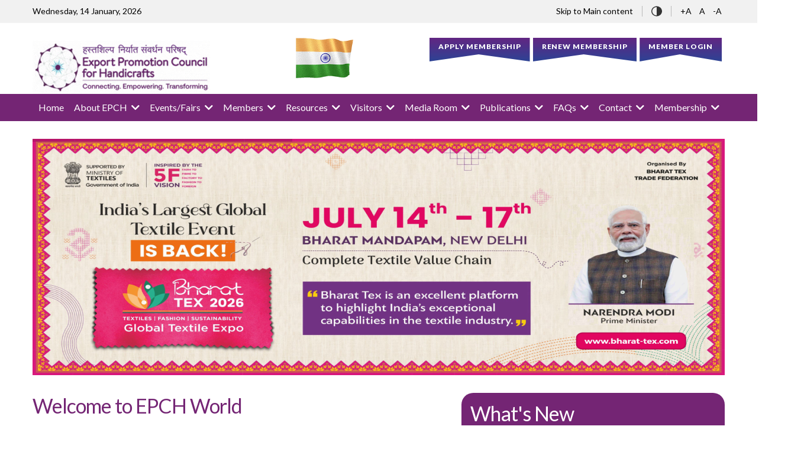

--- FILE ---
content_type: text/html; charset=UTF-8
request_url: https://epch.in/index.php?option=com_content&view=article&id=275&Itemid=367
body_size: 151337
content:
<!DOCTYPE html>
<html lang="en" dir="ltr">
  <head> 
    <meta charset="utf-8" />
<meta name="description" content="The Export Promotion Council for Handicrafts (EPCH) is an apex body in India dedicated to promoting and developing the export of Indian handicrafts worldwide." />
<meta name="abstract" content="Export Promotion Council for Handicrafts (EPCH) – Empowering Indian Handicrafts" />
<link rel="canonical" href="https://epch.in/index.php/" />
<link rel="shortlink" href="https://epch.in/index.php/" />
<meta name="Generator" content="Drupal 10 (https://www.drupal.org)" />
<meta name="MobileOptimized" content="width" />
<meta name="HandheldFriendly" content="true" />
<meta name="viewport" content="width=device-width, initial-scale=1.0" />
<style></style>
<link rel="icon" href="/sites/default/files/favicon.ico" type="image/vnd.microsoft.icon" />

    <title>Export Promotion Council for Handicrafts (EPCH) – Empowering Indian Handicrafts</title>
    <link rel="stylesheet" media="all" href="/sites/default/files/css/css_9iOrLv0HPQPfZ_sYhBCHHFKjzSwp37KOMbEj0UV5G0A.css?delta=0&amp;language=en&amp;theme=indutri_subtheme&amp;include=eJxlz0EOgzAMRNEL0eRIyKlN6mICyji03L5SJUQLGy-e9ReDDS5TTATptHDzqjHbnMhu8M205J17tOQPmeT8X1VeiN8bppmbyR_Rk94dnFzhekfk2haycEiXaVVCD1OWarRJjVcKBIgjDHUuLoX3aqEsqanxUf3QpbqMOUPAqCWwDNTMP31jcZY" />
<link rel="stylesheet" media="all" href="//fonts.googleapis.com/css2?family=Hind:wght@300;400;500;600;700&amp;display=swap" />
<link rel="stylesheet" media="all" href="/sites/default/files/css/css_T1d88Im8x5sDa1hl1HexA8_EHNs8wEUy7lKmmwHr_Jg.css?delta=2&amp;language=en&amp;theme=indutri_subtheme&amp;include=eJxlz0EOgzAMRNEL0eRIyKlN6mICyji03L5SJUQLGy-e9ReDDS5TTATptHDzqjHbnMhu8M205J17tOQPmeT8X1VeiN8bppmbyR_Rk94dnFzhekfk2haycEiXaVVCD1OWarRJjVcKBIgjDHUuLoX3aqEsqanxUf3QpbqMOUPAqCWwDNTMP31jcZY" />


<script>(function(w,d,s,l,i){w[l]=w[l]||[];w[l].push({'gtm.start':
new Date().getTime(),event:'gtm.js'});var f=d.getElementsByTagName(s)[0],
j=d.createElement(s),dl=l!='dataLayer'?'&l='+l:'';j.async=true;j.src=
'https://www.googletagmanager.com/gtm.js?id='+i+dl;f.parentNode.insertBefore(j,f);
})(window,document,'script','dataLayer','GTM-NX5R3F7T');</script>



    <script type="application/json" data-drupal-selector="drupal-settings-json">{"path":{"baseUrl":"\/index.php\/","pathPrefix":"","currentPath":"node\/1","currentPathIsAdmin":false,"isFront":true,"currentLanguage":"en","currentQuery":{"Itemid":"367","id":"275","option":"com_content","view":"article"}},"pluralDelimiter":"\u0003","suppressDeprecationErrors":true,"ajaxPageState":{"libraries":"eJyFy8EOwjAMA9AfKu0nTSnNSiDtpjod7O9BCDRgBy4-PNuZFiEMM2WOXTRxC3lHngA2-LFN1bgm95pA5dEqrdvrg3Yvqalbk5B1iqQH2KpS85sH9GgnLvy3_wWPi1SfeKSu5mBkApMjQmp9JvWbOKwwLiES2C3CV4RnejrT7QvKlLryHeiscZY","theme":"indutri_subtheme","theme_token":null},"ajaxTrustedUrl":{"\/search\/node":true},"privilegeCard":{"sendOtpUrl":"\/index.php\/privilege-card\/send-otp","validateOtpUrl":"\/index.php\/privilege-card\/verify-otp"},"views":{"ajax_path":"\/index.php\/views\/ajax","ajaxViews":{"views_dom_id:235c77f987467158c556f779b2f9d550966b3482cd2c3ca244187774b38e3185":{"view_name":"post_other","view_display_id":"block_8","view_args":"","view_path":"\/node\/1","view_base_path":"blogs-grid","view_dom_id":"235c77f987467158c556f779b2f9d550966b3482cd2c3ca244187774b38e3185","pager_element":0},"views_dom_id:df2dcf3c8de077ada68cddffc400915206eab3f7c8d1f9e4a0c1b04018a800aa":{"view_name":"post_other","view_display_id":"block_6","view_args":"","view_path":"\/node\/1","view_base_path":"blogs-grid","view_dom_id":"df2dcf3c8de077ada68cddffc400915206eab3f7c8d1f9e4a0c1b04018a800aa","pager_element":0}}},"statistics":{"data":{"nid":"1"},"url":"\/core\/modules\/statistics\/statistics.php"},"user":{"uid":0,"permissionsHash":"310e3ee1de949852ed5e2e7814840bbba0d3e01bd21b17076bce0d9fdb86750b"}}</script>
<script src="/sites/default/files/js/js_eMBqhsnSQP6VonkmQcgRwKMp8nCGkCPr46C8xLsz7JQ.js?scope=header&amp;delta=0&amp;language=en&amp;theme=indutri_subtheme&amp;include=eJxlz0EOgzAMRNEL0eRIyKlN6mICyji03L5SJUQLGy-e9ReDDS5TTATptHDzqjHbnMhu8M205J17tOQPmeT8X1VeiN8bppmbyR_Rk94dnFzhekfk2haycEiXaVVCD1OWarRJjVcKBIgjDHUuLoX3aqEsqanxUf3QpbqMOUPAqCWwDNTMP31jcZY"></script>


    <link rel="stylesheet" type="text/css" href="https://fonts.googleapis.com/css?family=Lato:100,300,400,600,800,900"/>
<link rel="stylesheet" type="text/css" href="https://fonts.googleapis.com/css?family=Lato:100,300,400,600,800,900"/>


          <style type="text/css">
        @media (min-width: 1025px) {.header-one__main-menu {background: #742574 !important;}}#menu-header-quick-links{list-style: none;}
      </style>
    
          <style class="style-customize">:root {--indutri-theme-color:#742574;--indutri-theme-color-second:#045699;--indutri-font-sans-serif:Lato;--indutri-heading-font-family:Lato;--font-body-weight:400;--font-body-size:16px;--body-color:#000000; }</style>
    
          <style type="text/css">.el-61302180 > .bb-inner{padding-top:30px!important; padding-bottom:0px!important}@media(max-width: 1024.98px){.el-61302180 > .bb-inner{padding-top:0px!important; padding-bottom:0px!important}}@media(max-width: 767.98px){.el-61302180 > .bb-inner{padding-top:0px!important; padding-bottom:0px!important}}@media(max-width: 767.98px){.el-71641885{margin-bottom:30px}}.el-70557886{padding-top:0px; padding-right:15px; padding-bottom:25px; padding-left:30px}@media(max-width: 1024.98px){.el-70557886{padding-top:25px; padding-right:20px; padding-bottom:20px; padding-left:20px}}@media(max-width: 767.98px){.el-70557886{padding-top:10px; padding-right:10px; padding-bottom:10px; padding-left:10px}}.el-23920792 > .bb-inner{padding-top:30px!important; padding-bottom:0px!important}.el-94894755 > .bb-inner{padding-top:0px!important; padding-bottom:0px!important}.el-68685808 > .bb-inner{padding-top:20px!important; padding-bottom:20px!important}.el-10826960{padding-top:0px; padding-bottom:0px; margin-bottom:0px}@media(max-width: 1024.98px){.el-10826960{padding-top:0px; padding-bottom:0px; margin-bottom:0px}}.el-57220981 > .bb-inner{padding-top:0px!important; padding-bottom:0px!important}.el-79286439 > .bb-inner{padding-top:25px!important}.el-79286439 > .bb-inner{padding-top:25px!important}.el-93944162{padding-top:10px; padding-right:75px; padding-bottom:10px; padding-left:75px}@media(max-width: 1024.98px){.el-93944162{padding-top:10px; padding-right:45px; padding-bottom:10px; padding-left:45px}}.el-82628374 > .bb-inner{padding-top:20px!important; padding-bottom:20px!important}.el-72163567 > .bb-inner{padding-top:0px!important; padding-bottom:30px!important}.el-89936244{padding-bottom:0px}@media(max-width: 767.98px){.el-89936244{padding-bottom:30px; margin-left:0px}}.el-66684990{padding-bottom:0px}@media(max-width: 767.98px){.el-66684990{padding-bottom:30px; margin-left:0px}}.el-61799476{padding-bottom:0px}@media(max-width: 767.98px){.el-61799476{padding-bottom:30px; margin-left:0px}}.el-51839181{padding-bottom:0px}@media(max-width: 767.98px){.el-51839181{padding-bottom:30px; margin-left:0px}}.el-38512555{padding-top:10px}.el-83590267 > .bb-inner{padding-top:30px!important; padding-bottom:0px!important}@media(max-width: 1024.98px){.el-83590267 > .bb-inner{padding-top:25px!important}}@media(max-width: 767.98px){.el-83590267 > .bb-inner{padding-top:15px!important}}.el-60540732 > .bb-inner{padding-top:0px!important; padding-bottom:0px!important}.el-91870619{padding-top:0px; padding-bottom:0px}.el-15628817 > .bb-inner{padding-top:0px!important; padding-bottom:0px!important; padding-left:10px!important}.el-46308383{padding-top:0px; padding-bottom:0px}.el-83520883 > .bb-inner{padding-top:0px!important; padding-bottom:0px!important}.el-16170062 > .bb-inner{padding-top:0px!important; padding-bottom:0px!important}</style>
    
  </head>

  
  <body class="hidden-title gavias-pagebuilder layout-no-sidebars wide frontpage node--type-page">

<noscript><iframe src="https://www.googletagmanager.com/ns.html?id=GTM-NX5R3F7T"
height="0" width="0" style="display:none;visibility:hidden"></iframe></noscript>


    <a href="#main-content" class="visually-hidden focusable">
      Skip to main content
    </a>

      

    
      <div class="dialog-off-canvas-main-canvas" data-off-canvas-main-canvas>
    <div class="gva-body-wrapper">
	<div class="body-page gva-body-page">
	   <header id="header" class="header-default header-one">

	 	<div class="topbar topbar__three custom-top-marquee-bar">
			<div class="topbar__content header-default__topbar-content">
				<div class="topbar__left">
					<div class="topbar__left-content" style='color:#000;display: -webkit-inline-box;'> 
					<a href="javascript:void(0);" style='color:rgb(0, 0, 0) !important'><div class='custom-top-left-marquee-bar'>
																		<span id="delhi-date"></span>
					</div></a>
					<div class='custom-top-right-marquee-bar'>
						
						<div class="skip-main-content"><a href="#tab-sec" title="Skip to Main content">Skip to Main content</a></div>
                     <div class="color-change"><a href="javascript:void(0)" title="Color toggle button" onclick="toggle()"><span><img src="/sites/default/files/images/icons/color-change.svg" alt="Color toggle"></span></a></div>
                     <div class="font-change-change grid grid-align-center">
                        <a onclick="set_font_size('increase')" href="javascript:void(0);" title="Increase font size"> +A </a>
                        <a onclick="set_font_size()" href="javascript:void(0);" title="Reset font size"> A </a>
                        <a onclick="set_font_size('decrease')" href="javascript:void(0);" title="Decrease font size"> -A  </a>
                     </div>
					</div>
					
					</div>  
				</div>
			</div>
	 	</div>
		<div class="header-one__top">
		<div class="header-one__top-content">
			<div class="header-one__top-inner">
				<div class="header-one__top-left col-bg-fill-left">
					<div class="header-one__top-left-branding"> 
													  <div class="region region__branding">
    
      <a href="/" title="Home" rel="home" class="site-branding-logo">
        
        <img class="logo-site" src="/sites/default/files/EPCH_logo_0.gif" alt="Home" />
        
    </a>
    
  </div>

											</div>	
				</div>
				<div class="header-one__top-right">
					<div class="header-one__top-right-content"> 
													  <div class="region region__header-right">
    <div id="block-indutri-subtheme-gaviascontentbuilderheaderright" class="block block-gavias-pagebuilder block-gavias-pagebuilder-blockgavias-pagebuilder-block____2 no-title">
  
    
      <div class="content block-content">
      <div class="gavias-blockbuilder-content">
   
  		
		<div class="gbb-row-wrapper">
		  	<div class=" gbb-row  bg-size-cover el-60540732 " id="epch-top-right" style="" >
		    	<div class="bb-inner default">  
		      	<div class="bb-container container">
			        	<div class="row row-wrapper">
									<div  class="gsc-column el-49797097 col-xxl-12 col-xl-12 col-lg-12 col-md-12 col-sm-12 col-xs-12    ">
			<div class="column-inner  bg-size-cover ">
				<div class="column-content-inner">
				  <div class="el-custom-content epch-header-right " ><div class="outer-flag" style="float: left;"><img src="/sites/default/files/images/header/india-flag-animation.gif" border="0" /></div>
<div class="main-outer-box" style="float: right;">
<div class="main-nav">
<ul id="menu-header-quick-links" class=" secondary-menu sf-menu" style="position: relative;"><!-- <li id="menu-item-4869" class="logout menu-item menu-item-type-custom menu-item-object-custom menu-item-4869"><a href="#">Login</a></li>
	-->
<li id="menu-item-2214" class="top-nav-findfair top-nav menu-item menu-item-type-custom menu-item-object-custom menu-item-2214"><a style="color: #fff !important;" href="https://epchonlineportal.in/addapplicants/" target="_blank" rel="noopener">Apply Membership</a></li>
<li id="menu-item-2215" class="top-nav-foundation top-nav menu-item menu-item-type-custom menu-item-object-custom menu-item-2215"><a style="color: #fff !important;" href="https://epchonlineportal.in/addapplicants/renewalInstruction" target="_blank" rel="noopener">Renew Membership</a></li>
<li id="menu-item-4735" class="top-nav-login top-nav menu-item menu-item-type-custom menu-item-object-custom menu-item-4735"><a style="color: #fff !important;" href="https://epchonlineportal.in/" target="_blank" rel="noopener">Member Login</a></li>
</ul>
</div>
<div id="google_translate_element" style="float: right;">&nbsp;</div>
</div></div><div class="block block-custom-text " ><div class="block-content"><script type="text/javascript">
function googleTranslateElementInit() {
  new google.translate.TranslateElement({pageLanguage: 'en'}, 'google_translate_element');
}
</script>

<script type="text/javascript" src="//translate.google.com/translate_a/element.js?cb=googleTranslateElementInit"></script></div></div>				</div>  
			</div>

					
		  
		 </div>
			     	 			</div>
    				</div>
  				</div>  
			  				</div>  
		</div>
		  
 </div> 

    </div>
  </div>

  </div>

											</div>	
				</div>
			</div>
		</div>
	</div>

					  

	<div class="header-one__main gv-sticky-menu">
		<div class="header-one__content">
			<div class="header-one__main-inner p-relative">
				<!--<div class="header-one__left">
					 
				</div>-->
				<div class="header-one__main-menu">
					<div class="gva-offcanvas-mobile">
						<div class="close-offcanvas hidden"><i class="fa fa-times"></i></div>
						<div class="main-menu-inner">
															  <div class="region region__main-menu">
    <nav aria-labelledby="block-indutri-subtheme-main-menu-menu" id="block-indutri-subtheme-main-menu" class="block block-menu navigation menu--main">
          
  
  <h2  class="visually-hidden block-title block-title" id="block-indutri-subtheme-main-menu-menu"><span>Main navigation</span></h2>
  
  <div class="block-content">
                 
<div class="gva-navigation">
  
                      <ul  class="gva_menu gva_menu_main">
                    
                        
        <li  class="menu-item">
                              
          <a data-link_id="link-1342032452" href="/"  class="menu-item">
                        <span>Home</span>
                      </a>
                  </li>
              
                        
        <li  class="menu-item menu-item--expanded">
                              
          <a data-link_id="link-1410902182" href=""  class="menu-item menu-item--expanded">
                        <span>About EPCH</span>
            <span class="icaret nav-plus fas fa-chevron-down"></span>          </a>
                            <ul class="menu sub-menu">
                    
                        
        <li  class="menu-item">
                              
          <a data-link_id="link-575868565" href="/about-epch"  class="menu-item">
                        <span>About us</span>
                      </a>
                  </li>
              
                        
        <li  class="menu-item menu-item--expanded">
                              
          <a data-link_id="link-1236631944" href=""  class="menu-item menu-item--expanded">
                        <span>Initiatives</span>
                      </a>
                            <ul class="menu sub-menu">
                    
                        
        <li  class="menu-item">
                              
          <a data-link_id="link-1349822749" href="https://vrikshindia.in/"  class="menu-item" target="_blank">
                        <span>Vriksh</span>
                      </a>
                  </li>
              
                        
        <li  class="menu-item menu-item--expanded">
                              
          <a data-link_id="link-1322755812" href="/centre-handicraft-exports-management-studies"  class="menu-item menu-item--expanded">
                        <span>Centre for Handicraft Exports Management Studies (CHEMS)</span>
                      </a>
                            <ul class="menu sub-menu">
                    
                        
        <li  class="menu-item">
                              
          <a data-link_id="link-1962820335" href="/sites/default/files/study/2018applicationform.pdf"  class="menu-item" target="_blank">
                        <span>Application Form</span>
                      </a>
                  </li>
              
                        
        <li  class="menu-item">
                              
          <a data-link_id="link-1679021662" href="/sites/default/files/study/2018brochure.pdf"  class="menu-item" target="_blank">
                        <span>Brochure</span>
                      </a>
                  </li>
              
                        
        <li  class="menu-item">
                              
          <a data-link_id="link-1256337319" href="/chems-moradabad"  class="menu-item">
                        <span>CHEMS Moradabad</span>
                      </a>
                  </li>
              
                        
        <li  class="menu-item">
                              
          <a data-link_id="link-1265198663" href="/sites/default/files/study/2018flyer.pdf"  class="menu-item" target="_blank">
                        <span>Flyer</span>
                      </a>
                  </li>
              
                        
        <li  class="menu-item">
                              
          <a data-link_id="link-1433173790" href="/clipping"  class="menu-item">
                        <span>Press</span>
                      </a>
                  </li>
            </ul>
              </li>
              
                        
        <li  class="menu-item">
                              
          <a data-link_id="link-715777627" href="https://designregister.epch.in/register"  class="menu-item" target="_blank">
                        <span>Design Register</span>
                      </a>
                  </li>
              
                        
        <li  class="menu-item">
                              
          <a data-link_id="link-325512713" href="https://designconnect.epch.in/"  class="menu-item" target="_blank">
                        <span>Design Connect</span>
                      </a>
                  </li>
              
                        
        <li  class="menu-item">
                              
          <a data-link_id="link-1847745833" href="/narsapur-glance"  class="menu-item">
                        <span>International Lace Trade Centre (ILTC) Narsapur</span>
                      </a>
                  </li>
              
                        
        <li  class="menu-item">
                              
          <a data-link_id="link-808373361" href="/epch-wood-test-lab"  class="menu-item">
                        <span>EPCH Wood Test LAB</span>
                      </a>
                  </li>
              
                        
        <li  class="menu-item">
                              
          <a data-link_id="link-839675195" href="/pashmina-certification-centre"  class="menu-item">
                        <span>Pashmina Certification Centre</span>
                      </a>
                  </li>
            </ul>
              </li>
              
                        
        <li  class="menu-item">
                              
          <a data-link_id="link-1228410333" href="/epch-activities"  class="menu-item">
                        <span>Activities</span>
                      </a>
                  </li>
              
                        
        <li  class="menu-item">
                              
          <a data-link_id="link-448923227" href="/list-elected-member-committee-administration-coa"  class="menu-item">
                        <span>Committee of Administration (COA)</span>
                      </a>
                  </li>
              
                        
        <li  class="menu-item">
                              
          <a data-link_id="link-844882902" href="/memorandum-articles-association"  class="menu-item">
                        <span>Memorandum &amp; Articles of Association</span>
                      </a>
                  </li>
              
                        
        <li  class="menu-item">
                              
          <a data-link_id="link-1629245524" href="/festivals-holidays"  class="menu-item">
                        <span>Festivals &amp; Holidays</span>
                      </a>
                  </li>
            </ul>
              </li>
              
                        
        <li  class="menu-item menu-item--expanded">
                              
          <a data-link_id="link-974424236" href=""  class="menu-item menu-item--expanded">
                        <span>Events/Fairs</span>
            <span class="icaret nav-plus fas fa-chevron-down"></span>          </a>
                            <ul class="menu sub-menu">
                    
                        
        <li  class="menu-item menu-item--expanded">
                              
          <a data-link_id="link-1593393884" href=""  class="menu-item menu-item--expanded">
                        <span>Domestic Fairs</span>
                      </a>
                            <ul class="menu sub-menu">
                    
                        
        <li  class="menu-item">
                              
          <a data-link_id="link-145794860" href="https://www.ifjas.in/"  class="menu-item" target="_blank">
                        <span>Indian Fashion Jewellery &amp; Accessories Show (IFJAS)</span>
                      </a>
                  </li>
              
                        
        <li  class="menu-item">
                              
          <a data-link_id="link-1403224313" href="https://ihgfdelhifair.in/"  class="menu-item" target="_blank">
                        <span>IHGF Delhi Fair</span>
                      </a>
                  </li>
            </ul>
              </li>
              
                        
        <li  class="menu-item menu-item--expanded">
                              
          <a data-link_id="link-1309799411" href=""  class="menu-item menu-item--expanded">
                        <span>International Fairs</span>
                      </a>
                            <ul class="menu sub-menu">
                    
                        
        <li  class="menu-item">
                              
          <a data-link_id="link-990732811" href="/international-marketing-events-during-2025-26-support-oo-dc-handicrafts"  class="menu-item">
                        <span>International Events 2025-2026</span>
                      </a>
                  </li>
              
                        
        <li  class="menu-item">
                              
          <a data-link_id="link-236109767" href="/epch-proposed-participation-international-trade-fairs-india-abroad-during-fy-2024-2025"  class="menu-item">
                        <span>International Events 2024-2025</span>
                      </a>
                  </li>
              
                        
        <li  class="menu-item">
                              
          <a data-link_id="link-436569851" href="/proposed-participation-international-fairs-fy-2023-2024"  class="menu-item">
                        <span>International Events 2023-2024</span>
                      </a>
                  </li>
              
                        
        <li  class="menu-item">
                              
          <a data-link_id="link-1863520607" href="/proposed-international-fairs-exhibitions-fy-2022-2023"  class="menu-item">
                        <span>International Events 2022-2023</span>
                      </a>
                  </li>
              
                        
        <li  class="menu-item">
                              
          <a data-link_id="link-1767730779" href="/proposed-international-fairs-exhibitions-fy-2019-2020"  class="menu-item">
                        <span>International Fairs 2019-20</span>
                      </a>
                  </li>
              
                        
        <li  class="menu-item">
                              
          <a data-link_id="link-1847747313" href="/proposed-international-fairs-exhibitions-fy-2018-2019"  class="menu-item">
                        <span>International Fairs 2018-19</span>
                      </a>
                  </li>
              
                        
        <li  class="menu-item">
                              
          <a data-link_id="link-1107730791" href="/proposed-international-fairs-exhibitions-fy-2017-18"  class="menu-item">
                        <span>International Fairs 2017-18</span>
                      </a>
                  </li>
              
                        
        <li  class="menu-item">
                              
          <a data-link_id="link-1343411" href="/proposed-international-fairs-exhibitions-members-2016-17"  class="menu-item">
                        <span>International Fairs 2016-17</span>
                      </a>
                  </li>
              
                        
        <li  class="menu-item">
                              
          <a data-link_id="link-2072078694" href="/approved-annual-action-plan-export-promotion-activities-under-mda-scheme-year-2016-2017"  class="menu-item">
                        <span>MDA Support 2016-17</span>
                      </a>
                  </li>
              
                        
        <li  class="menu-item">
                              
          <a data-link_id="link-101045505" href="/mai-supported-events-fy-2023-2024"  class="menu-item">
                        <span>MAI Supported Events 2023-24</span>
                      </a>
                  </li>
              
                        
        <li  class="menu-item">
                              
          <a data-link_id="link-147151298" href="/mai-supported-events-fy-2021-2022"  class="menu-item">
                        <span>MAI Supported Events 2021-2022</span>
                      </a>
                  </li>
              
                        
        <li  class="menu-item">
                              
          <a data-link_id="link-1252402462" href="/mai-supported-events-fy-2019-2020"  class="menu-item">
                        <span>MAI Supported Events 2019-2020</span>
                      </a>
                  </li>
              
                        
        <li  class="menu-item">
                              
          <a data-link_id="link-1403284614" href="/mai-activities-fy-2018-19"  class="menu-item">
                        <span>MAI Supported Events 2018-19</span>
                      </a>
                  </li>
              
                        
        <li  class="menu-item">
                              
          <a data-link_id="link-58960449" href="/mai-supported-events-2017-18"  class="menu-item">
                        <span>MAI Supported Events 2017-18</span>
                      </a>
                  </li>
              
                        
        <li  class="menu-item">
                              
          <a data-link_id="link-1029957889" href="/mai-supported-events-2016-17"  class="menu-item">
                        <span>MAI Supported Events 2016-17</span>
                      </a>
                  </li>
              
                        
        <li  class="menu-item">
                              
          <a data-link_id="link-1371307263" href="/mai-events-approved-fy-2015-16"  class="menu-item">
                        <span>MAI Supported Events 2015-16</span>
                      </a>
                  </li>
            </ul>
              </li>
              
                        
        <li  class="menu-item">
                              
          <a data-link_id="link-418571683" href="/list-seminars-workshops-councils-members"  class="menu-item">
                        <span>Seminars / Workshops</span>
                      </a>
                  </li>
              
                        
        <li  class="menu-item">
                              
          <a data-link_id="link-1855608961" href="/list-webinars-conducted-handicraft-clinic-exporters-member"  class="menu-item">
                        <span>Webinars - Exporters Clinic</span>
                      </a>
                  </li>
              
                        
        <li  class="menu-item">
                              
          <a data-link_id="link-744873590" href="/list-webinars-conducted-handicraft-member-exporters"  class="menu-item">
                        <span>Webinars</span>
                      </a>
                  </li>
              
                        
        <li  class="menu-item">
                              
          <a data-link_id="link-1577702275" href="/skill-development-program"  class="menu-item">
                        <span>Skill Development Program</span>
                      </a>
                  </li>
              
                        
        <li  class="menu-item">
                              
          <a data-link_id="link-16823031" href="/list-soft-skill-training-programme-councils-members"  class="menu-item">
                        <span>Soft Skill Training Programme</span>
                      </a>
                  </li>
              
                        
        <li  class="menu-item">
                              
          <a data-link_id="link-732669227" href="/list-intergrated-design-and-technical-development-project-councils-members"  class="menu-item">
                        <span>Integrated Design and Technical Development Project</span>
                      </a>
                  </li>
              
                        
        <li  class="menu-item">
                              
          <a data-link_id="link-1672343613" href="/dc-handicrafts-supported-actitivites"  class="menu-item">
                        <span>DC Handicrafts supported actitivites</span>
                      </a>
                  </li>
              
                        
        <li  class="menu-item">
                              
          <a data-link_id="link-1275452011" href="/opening-bank-accounts-artisans-karigars-craft-clusters"  class="menu-item">
                        <span>Opening of Bank Accounts</span>
                      </a>
                  </li>
            </ul>
              </li>
              
                        
        <li  class="menu-item menu-item--expanded">
                              
          <a data-link_id="link-1523113138" href=""  class="menu-item menu-item--expanded">
                        <span>Members</span>
            <span class="icaret nav-plus fas fa-chevron-down"></span>          </a>
                            <ul class="menu sub-menu">
                    
                        
        <li  class="menu-item">
                              
          <a data-link_id="link-501476912" href="/privilegecard"  class="menu-item">
                        <span>EPCH Member Privilege+ Card</span>
                      </a>
                  </li>
              
                        
        <li  class="menu-item">
                              
          <a data-link_id="link-263046640" href="https://epchonlineportal.in/"  class="menu-item" target="_blank">
                        <span>Member Login</span>
                      </a>
                  </li>
              
                        
        <li  class="menu-item">
                              
          <a data-link_id="link-407135378" href="/election-2025"  class="menu-item">
                        <span>Election 2025</span>
                      </a>
                  </li>
              
                        
        <li  class="menu-item">
                              
          <a data-link_id="link-1050242837" href="/policies-0"  class="menu-item">
                        <span>Policies</span>
                      </a>
                  </li>
              
                        
        <li  class="menu-item">
                              
          <a data-link_id="link-18768076" href="/circular"  class="menu-item">
                        <span>Circular</span>
                      </a>
                  </li>
              
                        
        <li  class="menu-item">
                              
          <a data-link_id="link-1240568038" href="/archive"  class="menu-item">
                        <span>Archive</span>
                      </a>
                  </li>
              
                        
        <li  class="menu-item menu-item--expanded">
                              
          <a data-link_id="link-1465725865" href=""  class="menu-item menu-item--expanded">
                        <span>Policy</span>
                      </a>
                            <ul class="menu sub-menu">
                    
                        
        <li  class="menu-item menu-item--expanded">
                              
          <a data-link_id="link-936152173" href=""  class="menu-item menu-item--expanded">
                        <span>Statewise Export</span>
                      </a>
                            <ul class="menu sub-menu">
                    
                        
        <li  class="menu-item">
                              
          <a data-link_id="link-1333586924" href="/sites/default/files/policies/AP-ExportPolicy2022-27.pdf"  class="menu-item" target="_blank">
                        <span>Andhra Pradesh State Policy</span>
                      </a>
                  </li>
              
                        
        <li  class="menu-item">
                              
          <a data-link_id="link-411627699" href="/sites/default/files/policies/UP-ExportPolicy2020-25.pdf"  class="menu-item" target="_blank">
                        <span>Uttar Pradesh State Policy</span>
                      </a>
                  </li>
              
                        
        <li  class="menu-item">
                              
          <a data-link_id="link-1317867824" href="/sites/default/files/policies/MH-ODOP-Policy2022.pdf"  class="menu-item" target="_blank">
                        <span>Maharashtra ODOP State Policy</span>
                      </a>
                  </li>
            </ul>
              </li>
              
                        
        <li  class="menu-item">
                              
          <a data-link_id="link-661756016" href="/sites/default/files/policies/ecommercehandbook.pdf"  class="menu-item" target="_blank">
                        <span>E-Commerce Exports Handbook for MSMEs</span>
                      </a>
                  </li>
            </ul>
              </li>
              
                        
        <li  class="menu-item">
                              
          <a data-link_id="link-993848966" href="/marketing-access-initiative-mai"  class="menu-item">
                        <span>Marketing Access Initiative (MAI)</span>
                      </a>
                  </li>
              
                        
        <li  class="menu-item">
                              
          <a data-link_id="link-857571934" href="/projects-department-commerce"  class="menu-item">
                        <span>Projects - Department of Commerce</span>
                      </a>
                  </li>
              
                        
        <li  class="menu-item">
                              
          <a data-link_id="link-328734466" href="/studies-reports"  class="menu-item">
                        <span>Studies &amp; Reports</span>
                      </a>
                  </li>
              
                        
        <li  class="menu-item">
                              
          <a data-link_id="link-1779712984" href="/mda-marketing-development-assistance"  class="menu-item">
                        <span>MDA (Marketing Development Assistance)</span>
                      </a>
                  </li>
              
                        
        <li  class="menu-item">
                              
          <a data-link_id="link-593307592" href="/member"  class="menu-item">
                        <span>Member Directory</span>
                      </a>
                  </li>
              
                        
        <li  class="menu-item">
                              
          <a data-link_id="link-1445109456" href="/safety-and-health"  class="menu-item">
                        <span>Safety and Health</span>
                      </a>
                  </li>
              
                        
        <li  class="menu-item">
                              
          <a data-link_id="link-718055773" href="/trade-enquiry"  class="menu-item">
                        <span>Trade Enquiry</span>
                      </a>
                  </li>
              
                        
        <li  class="menu-item">
                              
          <a data-link_id="link-442476929" href="/membership-registration"  class="menu-item">
                        <span>Membership Registration</span>
                      </a>
                  </li>
              
                        
        <li  class="menu-item">
                              
          <a data-link_id="link-1547059890" href="/handicrafts-exports-world"  class="menu-item">
                        <span>Handicrafts Exports to the world</span>
                      </a>
                  </li>
              
                        
        <li  class="menu-item menu-item--expanded">
                              
          <a data-link_id="link-1949268087" href=""  class="menu-item menu-item--expanded">
                        <span>Mega Cluster Websites</span>
                      </a>
                            <ul class="menu sub-menu">
                    
                        
        <li  class="menu-item">
                              
          <a data-link_id="link-257416789" href="https://jodhpurhandicrafts.epch.in/"  class="menu-item" target="_blank">
                        <span>Jodhpur Megacluster</span>
                      </a>
                  </li>
              
                        
        <li  class="menu-item">
                              
          <a data-link_id="link-1976249790" href="https://narsapurmegacluster.epch.in/"  class="menu-item" target="_blank">
                        <span>Narsapur Megacluster</span>
                      </a>
                  </li>
            </ul>
              </li>
              
                        
        <li  class="menu-item">
                              
          <a data-link_id="link-1641686279" href="/sites/default/files/attachments/CAUTIONLIST.pdf"  class="menu-item" target="_blank">
                        <span>Caution List</span>
                      </a>
                  </li>
            </ul>
              </li>
              
                        
        <li  class="menu-item menu-item--expanded">
                              
          <a data-link_id="link-589848494" href=""  class="menu-item menu-item--expanded">
                        <span>Resources</span>
            <span class="icaret nav-plus fas fa-chevron-down"></span>          </a>
                            <ul class="menu sub-menu">
                    
                        
        <li  class="menu-item menu-item--expanded">
                              
          <a data-link_id="link-1361666451" href=""  class="menu-item menu-item--expanded">
                        <span>Goods &amp; Service tax</span>
                      </a>
                            <ul class="menu sub-menu">
                    
                        
        <li  class="menu-item">
                              
          <a data-link_id="link-1695047249" href="/goods-service-tax-gst-way-forward"  class="menu-item">
                        <span>GST Introduction</span>
                      </a>
                  </li>
              
                        
        <li  class="menu-item">
                              
          <a data-link_id="link-1241746929" href="/sites/default/files/policies/gst/hscodewiselistwithgstrates.pdf"  class="menu-item" target="_blank">
                        <span>HS codewise with GST rates</span>
                      </a>
                  </li>
            </ul>
              </li>
              
                        
        <li  class="menu-item menu-item--expanded">
                              
          <a data-link_id="link-1805143129" href=""  class="menu-item menu-item--expanded">
                        <span>Handicrafts Policies &amp; Incentives</span>
                      </a>
                            <ul class="menu sub-menu">
                    
                        
        <li  class="menu-item menu-item--expanded">
                              
          <a data-link_id="link-153452312" href=""  class="menu-item menu-item--expanded">
                        <span>Duty Drawback</span>
                      </a>
                            <ul class="menu sub-menu">
                    
                        
        <li  class="menu-item">
                              
          <a data-link_id="link-277547542" href="/sites/default/files/resource/customesdrawbackschedule.pdf"  class="menu-item" target="_blank">
                        <span>Customs Drawback schedule</span>
                      </a>
                  </li>
              
                        
        <li  class="menu-item">
                              
          <a data-link_id="link-410357437" href="/sites/default/files/policies/DBK_Circular.pdf"  class="menu-item" target="_blank">
                        <span>Handicraft Sector Rates</span>
                      </a>
                  </li>
            </ul>
              </li>
              
                        
        <li  class="menu-item">
                              
          <a data-link_id="link-1029820045" href="/sites/default/files/policies/Application%26requirement.pdf"  class="menu-item" target="_blank">
                        <span>Handicrafts Classification</span>
                      </a>
                  </li>
              
                        
        <li  class="menu-item">
                              
          <a data-link_id="link-510807397" href="/sites/default/files/resource/interestequalisationscheme.pdf"  class="menu-item" target="_blank">
                        <span>Interest Equalization Scheme</span>
                      </a>
                  </li>
              
                        
        <li  class="menu-item">
                              
          <a data-link_id="link-686568185" href="/sites/default/files/mai/RevisedMAIGuildelines-dt19thJuly2021.pdf"  class="menu-item" target="_blank">
                        <span>MAI Guidelines</span>
                      </a>
                  </li>
              
                        
        <li  class="menu-item menu-item--expanded">
                              
          <a data-link_id="link-643808011" href=""  class="menu-item menu-item--expanded">
                        <span>Remission of Duty and Taxes on Export Products</span>
                      </a>
                            <ul class="menu sub-menu">
                    
                        
        <li  class="menu-item">
                              
          <a data-link_id="link-1582504733" href="/sites/default/files/policies/RoDTEP_Guidlines_with_Appendix.pdf"  class="menu-item" target="_blank">
                        <span>RoDTEP Scheme Guideline and Appendix 4R</span>
                      </a>
                  </li>
              
                        
        <li  class="menu-item">
                              
          <a data-link_id="link-415703245" href="/sites/default/files/policies/RoDTEP_Circular.pdf"  class="menu-item" target="_blank">
                        <span>RoDTEP rates pertaining to Handicraft Sector</span>
                      </a>
                  </li>
              
                        
        <li  class="menu-item">
                              
          <a data-link_id="link-130375866" href="https://www.icegate.gov.in/Download/RoDTEP_Eng.webm"  class="menu-item" target="_blank">
                        <span>RoDTEP – Online Ledger Creation Tutorial</span>
                      </a>
                  </li>
            </ul>
              </li>
            </ul>
              </li>
              
                        
        <li  class="menu-item menu-item--expanded">
                              
          <a data-link_id="link-596693010" href=""  class="menu-item menu-item--expanded">
                        <span>Vriksh (Timber Legality Assessment and Verification Scheme) India</span>
                      </a>
                            <ul class="menu sub-menu">
                    
                        
        <li  class="menu-item">
                              
          <a data-link_id="link-2062899278" href="/sites/default/files/policies/gst/hscodewiselistwithgstrates.pdf"  class="menu-item" target="_blank">
                        <span>Vriksh Scheme</span>
                      </a>
                  </li>
              
                        
        <li  class="menu-item">
                              
          <a data-link_id="link-411573736" href="http://vrikshindia.in/index.php/user/shipmentcertificate"  class="menu-item" target="_blank">
                        <span>Vriksh Shipment Certificate</span>
                      </a>
                  </li>
            </ul>
              </li>
              
                        
        <li  class="menu-item menu-item--expanded">
                              
          <a data-link_id="link-1378986925" href=""  class="menu-item menu-item--expanded">
                        <span>Agarbathi</span>
                      </a>
                            <ul class="menu sub-menu">
                    
                        
        <li  class="menu-item">
                              
          <a data-link_id="link-200523209" href="/sites/default/files/policies/Agarbatti_Circular.pdf"  class="menu-item" target="_blank">
                        <span>Agarbathi Circular</span>
                      </a>
                  </li>
              
                        
        <li  class="menu-item">
                              
          <a data-link_id="link-684373051" href="/sites/default/files/resource/NotificationNo425%28E%29dt.17.7.06%20_DepartmentofConsumerAffairs_Mi.pdf"  class="menu-item" target="_blank">
                        <span>Labeling of Agarbathi</span>
                      </a>
                  </li>
            </ul>
              </li>
              
                        
        <li  class="menu-item menu-item--expanded">
                              
          <a data-link_id="link-1868080906" href=""  class="menu-item menu-item--expanded">
                        <span>Handicrafts Exports Data</span>
                      </a>
                            <ul class="menu sub-menu">
                    
                        
        <li  class="menu-item">
                              
          <a data-link_id="link-1549726286" href="/sites/default/files/policies/hscode.pdf"  class="menu-item" target="_blank">
                        <span>Handicraft HS Code</span>
                      </a>
                  </li>
              
                        
        <li  class="menu-item">
                              
          <a data-link_id="link-2107672181" href="https://tradestat.commerce.gov.in/eidb/ecomq.asp"  class="menu-item" target="_blank">
                        <span>Know your HS Code</span>
                      </a>
                  </li>
              
                        
        <li  class="menu-item">
                              
          <a data-link_id="link-681868576" href="/handicrafts-exports-world"  class="menu-item">
                        <span>Handicrafts Export Data</span>
                      </a>
                  </li>
              
                        
        <li  class="menu-item">
                              
          <a data-link_id="link-1472372180" href="/sites/default/files/policies/exportsofhandicrafts.htm"  class="menu-item">
                        <span>Overview</span>
                      </a>
                  </li>
            </ul>
              </li>
              
                        
        <li  class="menu-item menu-item--expanded">
                              
          <a data-link_id="link-1547163895" href=""  class="menu-item menu-item--expanded">
                        <span>Studies &amp; Reports</span>
                      </a>
                            <ul class="menu sub-menu">
                    
                        
        <li  class="menu-item">
                              
          <a data-link_id="link-2257321" href="/country-specific"  class="menu-item">
                        <span>Country Specific</span>
                      </a>
                  </li>
              
                        
        <li  class="menu-item">
                              
          <a data-link_id="link-1774839393" href="/iift-epch-study"  class="menu-item">
                        <span>IIFT EPCH Study</span>
                      </a>
                  </li>
              
                        
        <li  class="menu-item">
                              
          <a data-link_id="link-554290141" href="/other-studies"  class="menu-item">
                        <span>Other Studies</span>
                      </a>
                  </li>
            </ul>
              </li>
              
                        
        <li  class="menu-item">
                              
          <a data-link_id="link-2122804991" href="/archives"  class="menu-item">
                        <span>Archives</span>
                      </a>
                  </li>
              
                        
        <li  class="menu-item menu-item--expanded">
                              
          <a data-link_id="link-1496787607" href=""  class="menu-item menu-item--expanded">
                        <span>GSP and Trade Agreements</span>
                      </a>
                            <ul class="menu sub-menu">
                    
                        
        <li  class="menu-item">
                              
          <a data-link_id="link-1115200338" href="/generalilized-system-preference"  class="menu-item">
                        <span>Generalilized System of Preference</span>
                      </a>
                  </li>
              
                        
        <li  class="menu-item">
                              
          <a data-link_id="link-767166813" href="https://commerce.gov.in/InnerContent.aspx?Type=InternationalTrademenu&amp;Id=32"  class="menu-item" target="_blank">
                        <span>Trade Agreements</span>
                      </a>
                  </li>
              
                        
        <li  class="menu-item menu-item--expanded">
                              
          <a data-link_id="link-1287633983" href="/rex-system"  class="menu-item menu-item--expanded">
                        <span>REX System</span>
                      </a>
                            <ul class="menu sub-menu">
                    
                        
        <li  class="menu-item">
                              
          <a data-link_id="link-630430929" href="/sites/default/files/resource/circular%26notification.pdf"  class="menu-item" target="_blank">
                        <span>Circular and notification</span>
                      </a>
                  </li>
              
                        
        <li  class="menu-item">
                              
          <a data-link_id="link-1693335310" href="/sites/default/files/resource/dgft-trade%20notice%20No%2003-17-04-17-rex.pdf"  class="menu-item" target="_blank">
                        <span>DGFT Trade Notice</span>
                      </a>
                  </li>
              
                        
        <li  class="menu-item">
                              
          <a data-link_id="link-821062502" href="/sites/default/files/resource/PN5116.pdf"  class="menu-item" target="_blank">
                        <span>PNS5116</span>
                      </a>
                  </li>
            </ul>
              </li>
            </ul>
              </li>
              
                        
        <li  class="menu-item">
                              
          <a data-link_id="link-1956749264" href="/sites/default/files/policies/Definition.pdf"  class="menu-item" target="_blank">
                        <span>Handicrafts Definition</span>
                      </a>
                  </li>
              
                        
        <li  class="menu-item">
                              
          <a data-link_id="link-611950200" href="/sites/default/files/policies/baproforma.pdf"  class="menu-item" target="_blank">
                        <span>Accreditation Of Buying Agents</span>
                      </a>
                  </li>
              
                        
        <li  class="menu-item menu-item--expanded">
                              
          <a data-link_id="link-666013798" href=""  class="menu-item menu-item--expanded">
                        <span>Useful Links</span>
                      </a>
                            <ul class="menu sub-menu">
                    
                        
        <li  class="menu-item">
                              
          <a data-link_id="link-333342239" href="https://commerce.gov.in/"  class="menu-item" target="_blank">
                        <span>Ministry Of Commerce</span>
                      </a>
                  </li>
              
                        
        <li  class="menu-item">
                              
          <a data-link_id="link-1760806662" href="https://dgft.gov.in/"  class="menu-item" target="_blank">
                        <span>Directorate General of Foreign Trade (DGFT)</span>
                      </a>
                  </li>
              
                        
        <li  class="menu-item">
                              
          <a data-link_id="link-375130474" href="https://www.cbic.gov.in/"  class="menu-item" target="_blank">
                        <span>Central Board of Indirect Taxes and Customs</span>
                      </a>
                  </li>
              
                        
        <li  class="menu-item">
                              
          <a data-link_id="link-995479131" href="https://www.mea.gov.in/"  class="menu-item" target="_blank">
                        <span>Ministry Of External Affairs</span>
                      </a>
                  </li>
              
                        
        <li  class="menu-item">
                              
          <a data-link_id="link-1752596243" href="/sites/default/files/policies/TextileEpc.htm"  class="menu-item">
                        <span>Textiles EPC</span>
                      </a>
                  </li>
            </ul>
              </li>
              
                        
        <li  class="menu-item">
                              
          <a data-link_id="link-1559487404" href="/useful-information"  class="menu-item">
                        <span>Useful Information</span>
                      </a>
                  </li>
            </ul>
              </li>
              
                        
        <li  class="menu-item menu-item--expanded">
                              
          <a data-link_id="link-1986627273" href=""  class="menu-item menu-item--expanded">
                        <span>Visitors</span>
            <span class="icaret nav-plus fas fa-chevron-down"></span>          </a>
                            <ul class="menu sub-menu">
                    
                        
        <li  class="menu-item">
                              
          <a data-link_id="link-45019432" href="/member-directory"  class="menu-item">
                        <span>Exporter&#039;s Directory</span>
                      </a>
                  </li>
              
                        
        <li  class="menu-item">
                              
          <a data-link_id="link-2086449744" href="/product-gallery"  class="menu-item">
                        <span>Product Gallery</span>
                      </a>
                  </li>
              
                        
        <li  class="menu-item">
                              
          <a data-link_id="link-1845541207" href="/city-lights"  class="menu-item">
                        <span>City Lights</span>
                      </a>
                  </li>
              
                        
        <li  class="menu-item">
                              
          <a data-link_id="link-792745768" href="/handicrafts-exports-world"  class="menu-item">
                        <span>Handicrafts Exports from India</span>
                      </a>
                  </li>
            </ul>
              </li>
              
                        
        <li  class="menu-item menu-item--expanded">
                              
          <a data-link_id="link-402979149" href=""  class="menu-item menu-item--expanded">
                        <span>Media Room</span>
            <span class="icaret nav-plus fas fa-chevron-down"></span>          </a>
                            <ul class="menu sub-menu">
                    
                        
        <li  class="menu-item">
                              
          <a data-link_id="link-700348205" href="/press-clippings"  class="menu-item">
                        <span>Press Clippings</span>
                      </a>
                  </li>
              
                        
        <li  class="menu-item">
                              
          <a data-link_id="link-1843328042" href="/press-release"  class="menu-item">
                        <span>Press Release</span>
                      </a>
                  </li>
            </ul>
              </li>
              
                        
        <li  class="menu-item menu-item--expanded">
                              
          <a data-link_id="link-113673302" href=""  class="menu-item menu-item--expanded">
                        <span>Publications</span>
            <span class="icaret nav-plus fas fa-chevron-down"></span>          </a>
                            <ul class="menu sub-menu">
                    
                        
        <li  class="menu-item">
                              
          <a data-link_id="link-683616144" href="/ecraftcil"  class="menu-item">
                        <span>eCraftcil</span>
                      </a>
                  </li>
              
                        
        <li  class="menu-item">
                              
          <a data-link_id="link-670273406" href="/craftcil"  class="menu-item">
                        <span>Craftcil</span>
                      </a>
                  </li>
              
                        
        <li  class="menu-item">
                              
          <a data-link_id="link-701486587" href="/g-h-gifts-houseware-and-handicrafts"  class="menu-item">
                        <span>G &amp; H (Gifts, Houseware and Handicrafts)</span>
                      </a>
                  </li>
              
                        
        <li  class="menu-item">
                              
          <a data-link_id="link-1442608217" href="/handbooks"  class="menu-item">
                        <span>Handbooks</span>
                      </a>
                  </li>
            </ul>
              </li>
              
                        
        <li  class="menu-item menu-item--expanded">
                              
          <a data-link_id="link-1833053440" href=""  class="menu-item menu-item--expanded">
                        <span>FAQs</span>
            <span class="icaret nav-plus fas fa-chevron-down"></span>          </a>
                            <ul class="menu sub-menu">
                    
                        
        <li  class="menu-item menu-item--expanded">
                              
          <a data-link_id="link-1736671456" href="/faqs"  class="menu-item menu-item--expanded">
                        <span>Member</span>
                      </a>
                            <ul class="menu sub-menu">
                    
                        
        <li  class="menu-item">
                              
          <a data-link_id="link-1789316594" href="/faqs#faq1"  class="menu-item">
                        <span>Membership</span>
                      </a>
                  </li>
              
                        
        <li  class="menu-item">
                              
          <a data-link_id="link-1222916745" href="/faqs#faq2"  class="menu-item">
                        <span>Registration (RCMC)</span>
                      </a>
                  </li>
              
                        
        <li  class="menu-item">
                              
          <a data-link_id="link-724473486" href="/faqs#faq3"  class="menu-item">
                        <span>Renewal of membership</span>
                      </a>
                  </li>
              
                        
        <li  class="menu-item">
                              
          <a data-link_id="link-785581060" href="/faqs#faq4"  class="menu-item">
                        <span>Renewal of RCMC</span>
                      </a>
                  </li>
              
                        
        <li  class="menu-item">
                              
          <a data-link_id="link-2020473071" href="/faqs#faq5"  class="menu-item">
                        <span>Amendments</span>
                      </a>
                  </li>
            </ul>
              </li>
              
                        
        <li  class="menu-item menu-item--expanded">
                              
          <a data-link_id="link-948616336" href=""  class="menu-item menu-item--expanded">
                        <span>Domestic Fair</span>
                      </a>
                            <ul class="menu sub-menu">
                    
                        
        <li  class="menu-item">
                              
          <a data-link_id="link-350124164" href="https://ihgfdelhifair.in/faq"  class="menu-item" target="_blank">
                        <span>IHGF Delhi Fair</span>
                      </a>
                  </li>
            </ul>
              </li>
              
                        
        <li  class="menu-item">
                              
          <a data-link_id="link-616688277" href="/exports-market"  class="menu-item">
                        <span>Exports Market</span>
                      </a>
                  </li>
              
                        
        <li  class="menu-item menu-item--expanded">
                              
          <a data-link_id="link-692886926" href=""  class="menu-item menu-item--expanded">
                        <span>Policy</span>
                      </a>
                            <ul class="menu sub-menu">
                    
                        
        <li  class="menu-item">
                              
          <a data-link_id="link-1108861505" href="/sites/default/files/policies/gst/Circular%20No.%2017-GST%20Dated%20-%2015th%20Dec%202018.pdf"  class="menu-item" target="_blank">
                        <span>FAQ on GST</span>
                      </a>
                  </li>
              
                        
        <li  class="menu-item">
                              
          <a data-link_id="link-419995965" href="https://www.cbic.gov.in/resources//htdocs-cbec/gst/FAQs-on-E-way%20Bill-System.pdf;jsessionid=22C3515E4A77499DAA0B3FF274D0AB4E"  class="menu-item" target="_blank">
                        <span>FAQ on E-Way</span>
                      </a>
                  </li>
              
                        
        <li  class="menu-item">
                              
          <a data-link_id="link-725473486" href="/sites/default/files/policies/gst/foreigntradepolicy.pdf"  class="menu-item" target="_blank">
                        <span>Foreign Trade policy</span>
                      </a>
                  </li>
            </ul>
              </li>
              
                        
        <li  class="menu-item">
                              
          <a data-link_id="link-572369248" href="/marketing-access-assistance"  class="menu-item">
                        <span>Marketing Access Assistance(MAI)</span>
                      </a>
                  </li>
              
                        
        <li  class="menu-item menu-item--expanded">
                              
          <a data-link_id="link-1340326308" href=""  class="menu-item menu-item--expanded">
                        <span>GST</span>
                      </a>
                            <ul class="menu sub-menu">
                    
                        
        <li  class="menu-item">
                              
          <a data-link_id="link-274990073" href="/sites/default/files/policies/gst/GSTEwaybillFAQdated%2024_03_2018.pdf"  class="menu-item" target="_blank">
                        <span>FAQ of GST Ewaybill dated 24th March 2018</span>
                      </a>
                  </li>
              
                        
        <li  class="menu-item">
                              
          <a data-link_id="link-1900073011" href=""  class="menu-item">
                        <span>FAQ on GST - 15.12.2018</span>
                      </a>
                  </li>
              
                        
        <li  class="menu-item">
                              
          <a data-link_id="link-2130383816" href="https://www.cbic.gov.in/resources//htdocs-cbec/gst/faqs-handicrafts.pdf;jsessionid=48DA1EF08188B5BD887A26ACABC1C332"  class="menu-item" target="_blank">
                        <span>FAQ - GST</span>
                      </a>
                  </li>
            </ul>
              </li>
            </ul>
              </li>
              
                        
        <li  class="menu-item menu-item--expanded">
                              
          <a data-link_id="link-2020390152" href=""  class="menu-item menu-item--expanded">
                        <span>Contact</span>
            <span class="icaret nav-plus fas fa-chevron-down"></span>          </a>
                            <ul class="menu sub-menu">
                    
                        
        <li  class="menu-item">
                              
          <a data-link_id="link-2109694120" href="/head-office"  class="menu-item">
                        <span>Head Office</span>
                      </a>
                  </li>
              
                        
        <li  class="menu-item">
                              
          <a data-link_id="link-1145992977" href="/regional-offices"  class="menu-item">
                        <span>Regional Offices</span>
                      </a>
                  </li>
              
                        
        <li  class="menu-item">
                              
          <a data-link_id="link-478821508" href="/political-map-india"  class="menu-item">
                        <span>Political Map of India</span>
                      </a>
                  </li>
              
                        
        <li  class="menu-item">
                              
          <a data-link_id="link-1204251261" href="/customer-support"  class="menu-item">
                        <span>Customer Support</span>
                      </a>
                  </li>
              
                        
        <li  class="menu-item">
                              
          <a data-link_id="link-996066519" href="/helplines"  class="menu-item">
                        <span>Helplines</span>
                      </a>
                  </li>
              
                        
        <li  class="menu-item">
                              
          <a data-link_id="link-875008641" href="/exporter-clinic"  class="menu-item">
                        <span>Exporters Clinic</span>
                      </a>
                  </li>
            </ul>
              </li>
              
                        
        <li  class="menu-item menu-item--expanded">
                              
          <a data-link_id="link-332984262" href=""  class="menu-item menu-item--expanded">
                        <span>Membership</span>
            <span class="icaret nav-plus fas fa-chevron-down"></span>          </a>
                            <ul class="menu sub-menu">
                    
                        
        <li  class="menu-item">
                              
          <a data-link_id="link-264421282" href="/guidelines-new-exporter"  class="menu-item">
                        <span>Guidelines for New Exporter</span>
                      </a>
                  </li>
              
                        
        <li  class="menu-item">
                              
          <a data-link_id="link-727030378" href="/apply-new-membership"  class="menu-item">
                        <span>How to apply</span>
                      </a>
                  </li>
              
                        
        <li  class="menu-item">
                              
          <a data-link_id="link-481748867" href="https://epchonlineportal.in/addapplicants/"  class="menu-item" target="_blank">
                        <span>Document Links for New Membership</span>
                      </a>
                  </li>
              
                        
        <li  class="menu-item">
                              
          <a data-link_id="link-1365006691" href="/view-deficiency-or-download-rcmc"  class="menu-item">
                        <span>View Deficiency or Download of RCMC</span>
                      </a>
                  </li>
              
                        
        <li  class="menu-item">
                              
          <a data-link_id="link-924948100" href="https://www.youtube.com/watch?v=f4ijdmD4X4I"  class="menu-item" target="_blank">
                        <span>How to Apply for fresh or renewal of RCMC/RC on DGFT e-platform</span>
                      </a>
                  </li>
              
                        
        <li  class="menu-item">
                              
          <a data-link_id="link-1479149597" href="https://epchonlineportal.in/addapplicants/renewalInstruction"  class="menu-item" target="_blank">
                        <span>Renewal / Amendment RCMC</span>
                      </a>
                  </li>
              
                        
        <li  class="menu-item">
                              
          <a data-link_id="link-1328155370" href="/trade-notice-no-35-2021-22-dated-24022022-dgft-regarding-mandatiry-issuance-e-rcmc-through-dgft"  class="menu-item">
                        <span>Trade Notice No. 35 / 2021-22 dated 24.02.2022 by DGFT regarding Mandatiry Issuance of e-RCMC through DGFT Platform</span>
                      </a>
                  </li>
            </ul>
              </li>
            </ul>
      

  </div>

        </div>  
</nav>

  </div>

													</div>

											</div>
					
					<div id="menu-bar" class="menu-bar menu-bar-mobile d-xxl-none d-xl-none">
						<span class="one"></span>
						<span class="two"></span>
						<span class="three"></span>
					</div>
				</div>
				<!--<div class="header-one__right col-bg-fill-right">
											<div class="search-one__box">
							<span class="search-one__icon"><i class="fi flaticon-search"></i></span>
							<div class="search-one__content">  
								  <div class="region region__search">
    <div class="search-block-form block block-search container-inline" data-drupal-selector="search-block-form" id="block-indutri-subtheme-search" role="search">
  
      <h2>Search</h2>
    
      <form action="/search/node" method="get" id="search-block-form" accept-charset="UTF-8" class="search-form search-block-form">
  <div class="js-form-item form-item js-form-type-search form-item-keys js-form-item-keys form-no-label">
      <label for="edit-keys" class="visually-hidden">Search</label>
        <input title="Enter the terms you wish to search for." data-drupal-selector="edit-keys" type="search" id="edit-keys" name="keys" value="" size="15" maxlength="128" class="form-search" />

        </div>
<div data-drupal-selector="edit-actions" class="form-actions js-form-wrapper form-wrapper" id="edit-actions"><input class="search-form__submit button js-form-submit form-submit" data-drupal-selector="edit-submit" type="submit" id="edit-submit" value="Search" />
</div>

</form>

  </div>

  </div>

							</div>  
						</div>
					 
				</div>	-->
			</div>
		</div>
	</div>
<script>
document.addEventListener("DOMContentLoaded", function() {
    document.documentElement.id = "fontSize";
});
/*
document.querySelectorAll('a[href^="http"]').forEach(link => {
    if (link.hostname !== window.location.hostname) {
        link.target = '_blank';
    }
});

document.querySelectorAll('a').forEach(link => {
            const href = link.getAttribute('href');

            // Open external links and PDFs in a new window
            if (link.hostname !== window.location.hostname || href.endsWith('.pdf')) {
                link.setAttribute('target', '_blank');
            }
        });
*/
</script>

<script>
  document.addEventListener("DOMContentLoaded", function() {
    const options = { weekday: 'long', day: '2-digit', month: 'long', year: 'numeric', timeZone: 'Asia/Kolkata' };
    document.getElementById("delhi-date").textContent =
      new Date().toLocaleDateString('en-IN', options);
  });
</script>
</header>
		
		
		<div role="main" class="main main-page">
		
			<div class="clearfix"></div>
				

							<div class="help gav-help-region">
					<div class="container">
						<div class="content-inner">
							  <div class="region region__help">
    <div data-drupal-messages-fallback class="hidden"></div>

  </div>

						</div>
					</div>
				</div>
						
			<div class="clearfix"></div>
						
			<div class="clearfix"></div>
			
			<div id="content" class="content content-full">
				<div class="container-full container-bg">
					<div class="content-main-inner"  id='tab-sec'>
	<div id="page-main-content" class="main-content">
		<div class="main-content-inner">
							<div class="content-main">
					  <div class="region region__content">
    <div id="block-indutri-subtheme-content" class="block block-system block-system-main-block no-title">
  
    
      <div class="content block-content">
      <!-- Start Display article for detail page -->

<div data-history-node-id="1" class="node node--type-page node--view-mode-full">
  	<div class="header-title">
	 	<div class="container">
			<h2 class="title"><span>
<span>Home Page</span>
</span></h2>
	 	</div>
  	</div>
  	<div class="node__content clearfix">
	 	<div class="gavias-builder--content">		
		<div class="gbb-row-wrapper">
		  	<div class=" gbb-row  bg-size-cover el-61302180 "  style="" >
		    	<div class="bb-inner default">  
		      	<div class="bb-container container">
			        	<div class="row row-wrapper">
									<div  class="gsc-column el-25994712 col-xxl-12 col-xl-12 col-lg-12 col-md-12 col-sm-12 col-xs-12    ">
			<div class="column-inner  bg-size-cover ">
				<div class="column-content-inner">
				  <div class=" clearfix widget gsc-block-drupal title-align-left  hidden-title-on remove-margin-on text-dark" ><div id="block-indutri-subtheme-gaviassliderlayerslidermain" class="block block-gavias-sliderlayer block-gavias-sliderlayer-blockgavias-sliderlayer-block____1 no-title">
  
    
      <div class="content block-content">
      <div class="gavias_sliderlayer rev_slider_wrapper fullwidthbanner-container" style="height:400px"  data-source="gallery">
   <div id="slider-2tiiu" class="rev_slider fullwidthabanner" data-version="5.4.8.1">
      <ul>
         <li data-transition="random" data-easein="Power0.easeIn" data-easeout="Power1.easeOut" data-slotamount="default" data-kenburns="off" data-masterspeed="800" data-index="rs-1" data-saveperformance="off" >
   	<img class="rev-slidebg" src="/sites/default/files/images/Bharat%20tex%202026.png" alt=""  data-bgcolor="#fff" data-duration="1000" data-bgparallax="8"  data-scalestart="0" data-scaleend="0" data-kenburns="off"  data-bgrepeat="no-repeat" style="background-color:#f2f2f2" data-bgfit="contain" data-bgposition="center top" /><div id="slide-41-layer-1" class="tp-caption tp-resizeme text custom-bharat-rex register-btn-box " data-paddingtop="[0,0,0,0]" data-paddingright="[0,0,0,0]" data-paddingbottom="[0,0,0,0]" data-paddingleft="[0,0,0,0]" data-voffset="[0,0,0,0]" data-hoffset="[0,0,0,0]" data-x="['990','','990','990']" data-y="['331', '331', '331', '331']" data-fontsize="['20','30','30','20']" data-lineheight="['12','38','38','28']" data-textalign="left" data-responsive_offset="on" style="z-index:2"   data-type="text" data-frames='[{"delay":500,"speed":"600","frame":0,"from":"y:[-100%];z:0;rX:0deg;rY:0;rZ:0;sX:1;sY:1;skX:0;skY:0;","mask":"x:0px;y:0px;","ease":"easeOutExpo"},{"delay":"wait","speed":"600","frame":999,"to":"auto:auto;","ease":"Power0.easeIn"}]'>
  <a href="https://bharat-tex.com" target="_blank"></a></div>

</li>

<li data-transition="random" data-easein="Power0.easeIn" data-easeout="Power1.easeOut" data-slotamount="default" data-kenburns="off" data-masterspeed="800" data-index="rs-2" data-saveperformance="off" >
   	<img class="rev-slidebg" src="/sites/default/files/images/IHGF%20Delhi%20FAIR%20Slider.png" alt=""  data-bgcolor="#fff" data-duration="1000" data-bgparallax="8"  data-scalestart="0" data-scaleend="0" data-kenburns="off"  data-bgrepeat="no-repeat" style="background-color:#f2f2f2" data-bgfit="contain" data-bgposition="center top" /></li>

<li data-transition="random" data-easein="Power0.easeIn" data-easeout="Power1.easeOut" data-slotamount="default" data-kenburns="off" data-masterspeed="800" data-index="rs-3" data-saveperformance="off" >
   	<img class="rev-slidebg" src="/sites/default/files/images/slider/Slider014.JPG" alt=""  data-bgcolor="#fff" data-duration="1000" data-bgparallax="8"  data-scalestart="0" data-scaleend="0" data-kenburns="off"  data-bgrepeat="no-repeat" style="background-color:#f2f2f2" data-bgfit="cover" data-bgposition="center top" /><div id="slide-39-layer-1" class="tp-caption tp-resizeme text slide-sub-heading " data-paddingtop="[0,0,0,0]" data-paddingright="[0,0,0,0]" data-paddingbottom="[0,0,0,0]" data-paddingleft="[0,0,0,0]" data-voffset="[0,0,0,0]" data-hoffset="[0,0,0,0]" data-x="['0','','0','0']" data-y="['300', '300', '300', '300']" data-fontsize="['16','30','30','20']" data-lineheight="['25','38','38','28']" data-color="['rgb(255,255,255)','rgb(255,255,255)','rgb(255,255,255)','rgb(255,255,255)']" data-textalign="center" data-responsive_offset="on" style="z-index:2"   data-type="text" data-frames='[{"delay":500,"speed":"600","frame":0,"from":"y:[-100%];z:0;rX:0deg;rY:0;rZ:0;sX:1;sY:1;skX:0;skY:0;","mask":"x:0px;y:0px;","ease":"easeOutExpo"},{"delay":"wait","speed":"600","frame":999,"to":"auto:auto;","ease":"Power0.easeIn"}]'>
  60th Edition of IHGF DELHI FAIR (Autumn) 2025 inauguration Ceremony Graced by Dr. Neeraj Khanna, Chairman-EPCH, Dr. Rakesh Kumar, Director General in the role of Chief Mentor, EPCH and Chairman, IEML and other prominent Overseas Buyers, Buying Agents from India as well as leading Member exporters of EPCH</div>

</li>

<li data-transition="random" data-easein="Power0.easeIn" data-easeout="Power1.easeOut" data-slotamount="default" data-kenburns="off" data-masterspeed="800" data-index="rs-4" data-saveperformance="off" >
   	<img class="rev-slidebg" src="/sites/default/files/images/slider/Slider011.jpeg" alt=""  data-bgcolor="#fff" data-duration="1000" data-bgparallax="8"  data-scalestart="0" data-scaleend="0" data-kenburns="off"  data-bgrepeat="no-repeat" style="background-color:#f2f2f2" data-bgfit="cover" data-bgposition="center top" /><div id="slide-36-layer-1" class="tp-caption tp-resizeme text slide-sub-heading " data-paddingtop="[0,0,0,0]" data-paddingright="[0,0,0,0]" data-paddingbottom="[0,0,0,0]" data-paddingleft="[0,0,0,0]" data-voffset="[0,0,0,0]" data-hoffset="[0,0,0,0]" data-x="['0','','0','0']" data-y="['300', '300', '300', '300']" data-fontsize="['16','30','30','20']" data-lineheight="['25','38','38','28']" data-color="['rgb(255,255,255)','rgb(255,255,255)','rgb(255,255,255)','rgb(255,255,255)']" data-textalign="center" data-responsive_offset="on" style="z-index:2"   data-type="text" data-frames='[{"delay":500,"speed":"600","frame":0,"from":"y:[-100%];z:0;rX:0deg;rY:0;rZ:0;sX:1;sY:1;skX:0;skY:0;","mask":"x:0px;y:0px;","ease":"easeOutExpo"},{"delay":"wait","speed":"600","frame":999,"to":"auto:auto;","ease":"Power0.easeIn"}]'>
  A high-level EPCH delegation led by Chairman Dr. Neeraj Khanna, Chief Convener Shri Avdesh Agarwal, and Executive Director Shri R.K. Verma met Uttar Pradesh CM Shri Yogi Adityanath to discuss U.S. tariffs, exporter challenges, and the Vision Paper 2025–35 - Handicraft Exports from UP. An invitation was also extended to the Hon’ble CM to be the Chief Guest at the 60th IHGF Delhi Fair.</div>

</li>

<li data-transition="random" data-easein="Power0.easeIn" data-easeout="Power1.easeOut" data-slotamount="default" data-kenburns="off" data-masterspeed="800" data-index="rs-5" data-saveperformance="off" >
   	<img class="rev-slidebg" src="/sites/default/files/Slider012.jpeg" alt=""  data-bgcolor="#fff" data-duration="1000" data-bgparallax="8"  data-scalestart="0" data-scaleend="0" data-kenburns="off"  data-bgrepeat="no-repeat" style="background-color:#f2f2f2" data-bgfit="cover" data-bgposition="center top" /><div id="slide-37-layer-1" class="tp-caption tp-resizeme text slide-sub-heading " data-paddingtop="[0,0,0,0]" data-paddingright="[0,0,0,0]" data-paddingbottom="[0,0,0,0]" data-paddingleft="[0,0,0,0]" data-voffset="[0,0,0,0]" data-hoffset="[0,0,0,0]" data-x="['0','','0','0']" data-y="['300', '300', '300', '300']" data-fontsize="['16','30','30','20']" data-lineheight="['25','38','38','28']" data-color="['rgb(255,255,255)','rgb(255,255,255)','rgb(255,255,255)','rgb(255,255,255)']" data-textalign="center" data-responsive_offset="on" style="z-index:2"   data-type="text" data-frames='[{"delay":500,"speed":"600","frame":0,"from":"y:[-100%];z:0;rX:0deg;rY:0;rZ:0;sX:1;sY:1;skX:0;skY:0;","mask":"x:0px;y:0px;","ease":"easeOutExpo"},{"delay":"wait","speed":"600","frame":999,"to":"auto:auto;","ease":"Power0.easeIn"}]'>
  EPCH delegation led by Vice Chairman Shri Sagar Mehta met Hon’ble Minister Shri Bhupender Yadav to discuss challenges under the EU Deforestation Regulation (EUDR). The delegation urged inter-ministerial coordination and support to safeguard wooden handicraft exporters</div>

</li>

<li data-transition="random" data-easein="Power0.easeIn" data-easeout="Power1.easeOut" data-slotamount="default" data-kenburns="off" data-masterspeed="800" data-index="rs-6" data-saveperformance="off" >
   	<img class="rev-slidebg" src="/sites/default/files/images/slider/Slider013.jpeg" alt=""  data-bgcolor="#fff" data-duration="1000" data-bgparallax="8"  data-scalestart="0" data-scaleend="0" data-kenburns="off"  data-bgrepeat="no-repeat" style="background-color:#f2f2f2" data-bgfit="cover" data-bgposition="center top" /><div id="slide-38-layer-1" class="tp-caption tp-resizeme text slide-sub-heading " data-paddingtop="[0,0,0,0]" data-paddingright="[0,0,0,0]" data-paddingbottom="[0,0,0,0]" data-paddingleft="[0,0,0,0]" data-voffset="[0,0,0,0]" data-hoffset="[0,0,0,0]" data-x="['0','','0','0']" data-y="['300', '300', '300', '300']" data-fontsize="['16','30','30','20']" data-lineheight="['25','38','38','28']" data-color="['rgb(255,255,255)','rgb(255,255,255)','rgb(255,255,255)','rgb(255,255,255)']" data-textalign="center" data-responsive_offset="on" style="z-index:2"   data-type="text" data-frames='[{"delay":500,"speed":"600","frame":0,"from":"y:[-100%];z:0;rX:0deg;rY:0;rZ:0;sX:1;sY:1;skX:0;skY:0;","mask":"x:0px;y:0px;","ease":"easeOutExpo"},{"delay":"wait","speed":"600","frame":999,"to":"auto:auto;","ease":"Power0.easeIn"}]'>
  The Indian Pavilion at Maison&Objet Paris 2025 was inaugurated by Mrs. Amrit Raj (DC, Handicrafts, MoT) and Ms. Eenam Gambhir (DCM, Embassy of India, Paris) in the presence of Mr. Neeraj Khanna (Chairman, EPCH) and senior EPCH leadership. The showcase highlighted India’s diversity, sustainability, and artisanal excellence for global buyers.</div>

</li>

<li data-transition="random" data-easein="Power0.easeIn" data-easeout="Power1.easeOut" data-slotamount="default" data-kenburns="off" data-masterspeed="800" data-index="rs-7" data-saveperformance="off" >
   	<img class="rev-slidebg" src="/sites/default/files/images/slider/Slider010.jpg" alt=""  data-bgcolor="#fff" data-duration="1000" data-bgparallax="8"  data-scalestart="0" data-scaleend="0" data-kenburns="off"  data-bgrepeat="no-repeat" style="background-color:#f2f2f2" data-bgfit="cover" data-bgposition="center top" /><div id="slide-35-layer-1" class="tp-caption tp-resizeme text slide-sub-heading " data-paddingtop="[0,0,0,0]" data-paddingright="[0,0,0,0]" data-paddingbottom="[0,0,0,0]" data-paddingleft="[0,0,0,0]" data-voffset="[0,0,0,0]" data-hoffset="[0,0,0,0]" data-x="['0','','0','0']" data-y="['270', '270', '270', '270']" data-fontsize="['16','30','30','20']" data-lineheight="['25','38','38','28']" data-color="['rgb(255,255,255)','rgb(255,255,255)','rgb(255,255,255)','rgb(255,255,255)']" data-textalign="center" data-responsive_offset="on" style="z-index:2"   data-type="text" data-frames='[{"delay":500,"speed":"600","frame":0,"from":"y:[-100%];z:0;rX:0deg;rY:0;rZ:0;sX:1;sY:1;skX:0;skY:0;","mask":"x:0px;y:0px;","ease":"easeOutExpo"},{"delay":"wait","speed":"600","frame":999,"to":"auto:auto;","ease":"Power0.easeIn"}]'>
  Dr. Neeraj Khanna, Chairman, EPCH, along with Dr. Rakesh Kumar, Director General in a role of Chief Mentor, EPCH and Members of COA, EPCH inaugurating the 19th Edition of Indian Fashion Jewellery & Accessories show (IFJAS) 2025, at India Expo Centre & Mart, Greater Noida.</div>

</li>

<li data-transition="random" data-easein="Power0.easeIn" data-easeout="Power1.easeOut" data-slotamount="default" data-kenburns="off" data-masterspeed="800" data-index="rs-8" data-saveperformance="off" >
   	<img class="rev-slidebg" src="/sites/default/files/images/slider/Slider009.jpg" alt=""  data-bgcolor="#fff" data-duration="1000" data-bgparallax="8"  data-scalestart="0" data-scaleend="0" data-kenburns="off"  data-bgrepeat="no-repeat" style="background-color:#f2f2f2" data-bgfit="cover" data-bgposition="center top" /><div id="slide-34-layer-1" class="tp-caption tp-resizeme text slide-sub-heading " data-paddingtop="[0,0,0,0]" data-paddingright="[0,0,0,0]" data-paddingbottom="[0,0,0,0]" data-paddingleft="[0,0,0,0]" data-voffset="[0,0,0,0]" data-hoffset="[0,0,0,0]" data-x="['0','','0','0']" data-y="['300', '300', '300', '300']" data-fontsize="['16','30','30','20']" data-lineheight="['25','38','38','28']" data-color="['rgb(255,255,255)','rgb(255,255,255)','rgb(255,255,255)','rgb(255,255,255)']" data-textalign="center" data-responsive_offset="on" style="z-index:2"   data-type="text" data-frames='[{"delay":500,"speed":"600","frame":0,"from":"y:[-100%];z:0;rX:0deg;rY:0;rZ:0;sX:1;sY:1;skX:0;skY:0;","mask":"x:0px;y:0px;","ease":"easeOutExpo"},{"delay":"wait","speed":"600","frame":999,"to":"auto:auto;","ease":"Power0.easeIn"}]'>
  Dr. Neeraj Khanna takes charge as the New Chairman of EPCH</div>

</li>

<li data-transition="slideright" data-easein="Power0.easeIn" data-easeout="Power1.easeOut" data-slotamount="default" data-kenburns="off" data-masterspeed="800" data-index="rs-9" data-saveperformance="off" >
   	<img class="rev-slidebg" src="/sites/default/files/images/slider/Slider008.jpg" alt=""  data-bgcolor="#fff" data-duration="1000" data-bgparallax="8"  data-scalestart="0" data-scaleend="0" data-kenburns="off"  data-bgrepeat="no-repeat" style="background-color:#f2f2f2" data-bgfit="cover" data-bgposition="center top" /><div id="slide-33-layer-1" class="tp-caption tp-resizeme text slide-sub-heading " data-paddingtop="[0,0,0,0]" data-paddingright="[0,0,0,0]" data-paddingbottom="[0,0,0,0]" data-paddingleft="[0,0,0,0]" data-voffset="[0,0,0,0]" data-hoffset="[0,0,0,0]" data-x="['0','','0','0']" data-y="['300', '300', '300', '300']" data-fontsize="['15','30','30','20']" data-lineheight="['30','38','38','28']" data-color="['rgb(255,255,255)','rgb(255,255,255)','rgb(255,255,255)','rgb(255,255,255)']" data-textalign="center" data-responsive_offset="on" style="z-index:2"   data-type="text" data-frames='[{"delay":500,"speed":"600","frame":0,"from":"y:[-100%];z:0;rX:0deg;rY:0;rZ:0;sX:1;sY:1;skX:0;skY:0;","mask":"x:0px;y:0px;","ease":"easeOutExpo"},{"delay":"wait","speed":"600","frame":999,"to":"auto:auto;","ease":"Power0.easeIn"}]'>
  59th IHGF Delhi Fair (Spring) 2025 inaugurated by Shri Giriraj Singh, Hon'ble Union Minister of Textiles, Govt. of India at the India Expo Centre & Mart, Greater Noida</div>

</li>

<li data-transition="slideright" data-easein="Power0.easeIn" data-easeout="Power1.easeOut" data-slotamount="default" data-kenburns="off" data-masterspeed="800" data-index="rs-10" data-saveperformance="off" >
   	<img class="rev-slidebg" src="/sites/default/files/images/slider/Slider007.jpg" alt=""  data-bgcolor="#fff" data-duration="1000" data-bgparallax="8"  data-scalestart="0" data-scaleend="0" data-kenburns="off"  data-bgrepeat="no-repeat" style="background-color:#f2f2f2" data-bgfit="cover" data-bgposition="center top" /><div id="slide-32-layer-1" class="tp-caption tp-resizeme text bharat-tex-slider slide-sub-heading " data-paddingtop="[0,0,0,0]" data-paddingright="[0,0,0,0]" data-paddingbottom="[0,0,0,0]" data-paddingleft="[0,0,0,0]" data-voffset="[0,0,0,0]" data-hoffset="[0,0,0,0]" data-x="['0','','0','0']" data-y="['300', '300', '300', '300']" data-fontsize="['15','30','30','20']" data-lineheight="['30','38','38','28']" data-color="['rgb(255,255,255)','rgb(255,255,255)','rgb(255,255,255)','rgb(255,255,255)']" data-textalign="center" data-responsive_offset="on" style="z-index:2;color:#fff !important;"   data-type="text" data-frames='[{"delay":500,"speed":"600","frame":0,"from":"y:[-100%];z:0;rX:0deg;rY:0;rZ:0;sX:1;sY:1;skX:0;skY:0;","mask":"x:0px;y:0px;","ease":"easeOutExpo"},{"delay":"wait","speed":"600","frame":999,"to":"auto:auto;","ease":"Power0.easeIn"}]'>
  <a href="https://www.bharat-tex.com/" target="_new"">The lamp lighting & ribbon cutting ceremony of 2nd Edition of Bharat-Tex 2025 at India Expo Centre & Mart, Greater Noida from 12th to 15th February 2025 by Shri Giriraj Singh, Minister for Textiles, Government of India.</a></div>

</li>

<li data-transition="slideright" data-easein="Power0.easeIn" data-easeout="Power1.easeOut" data-slotamount="default" data-kenburns="off" data-masterspeed="800" data-index="rs-11" data-saveperformance="off" >
   	<img class="rev-slidebg" src="/sites/default/files/images/slider/Slider006_new.jpg" alt=""  data-bgcolor="#fff" data-duration="1000" data-bgparallax="10"  data-scalestart="0" data-scaleend="0" data-kenburns="off"  data-bgrepeat="no-repeat" style="background-color:#f2f2f2" data-bgfit="cover" data-bgposition="center top" /><div id="slide-30-layer-1" class="tp-caption tp-resizeme text slide-sub-heading " data-paddingtop="[0,0,0,0]" data-paddingright="[0,0,0,0]" data-paddingbottom="[0,0,0,0]" data-paddingleft="[0,0,0,0]" data-voffset="[0,0,0,0]" data-hoffset="[0,0,0,0]" data-x="['','','','']" data-y="['300', '300', '300', '300']" data-fontsize="['15','30','30','20']" data-lineheight="['30','38','38','28']" data-color="['rgb(255,255,255)','rgb(255,255,255)','rgb(255,255,255)','rgb(255,255,255)']" data-textalign="center" data-responsive_offset="on" style="z-index:2"   data-type="text" data-frames='[{"delay":500,"speed":"600","frame":0,"from":"x:-50px;opacity:0;","mask":"x:0;y:0;s:500;","ease":"easeOutExpo"},{"delay":"wait","speed":"600","frame":999,"to":"auto:auto;","ease":"Power0.easeIn"}]'>
  Election of Members of Committee of Administration 2024-25</div>

</li>

<li data-transition="slideright" data-easein="default" data-easeout="default" data-slotamount="default" data-kenburns="off" data-masterspeed="800" data-index="rs-12" data-saveperformance="off" >
   	<img class="rev-slidebg" src="/sites/default/files/images/slider/Slider004.jpg" alt=""  data-bgcolor="#fff" data-duration="1000" data-bgparallax="8"  data-scalestart="0" data-scaleend="0" data-kenburns="off"  data-bgrepeat="no-repeat" style="background-color:#f2f2f2" data-bgfit="cover" data-bgposition="center top" /><div id="slide-28-layer-1" class="tp-caption tp-resizeme text slide-sub-heading " data-paddingtop="[0,0,0,0]" data-paddingright="[0,0,0,0]" data-paddingbottom="[0,0,0,0]" data-paddingleft="[0,0,0,0]" data-voffset="[0,0,0,0]" data-hoffset="[0,0,0,0]" data-x="['0','','0','0']" data-y="['300', '300', '300', '300']" data-fontsize="['15','30','30','20']" data-lineheight="['30','38','38','28']" data-color="['rgb(255,255,255)','rgb(255,255,255)','rgb(255,255,255)','rgb(255,255,255)']" data-textalign="center" data-responsive_offset="on" style="z-index:2"   data-type="text" data-frames='[{"delay":500,"speed":"600","frame":0,"from":"x:left;","mask":"x:0;y:0;s:500;","ease":"easeOutExpo"},{"delay":"wait","speed":"600","frame":999,"to":"auto:auto;","ease":"Power0.easeIn"}]'>
  The 58th IHGF Delhi Fair Autumn 2024 inaugurated by Shri Suresh Kumar Khanna, Hon'ble Minister of Finance and Parliamentary Affairs, Govt. of Uttar Pradesh alongwith Shri Tarun Rathi, Vice President, Film Development Council, Minister of State, Govt. of Uttar Pradesh and Shri Dhirendra Singh, MLA from Jewar, Uttar Pradesh</div>

</li>

<li data-transition="slideright" data-easein="Power0.easeIn" data-easeout="Power1.easeOut" data-slotamount="default" data-kenburns="off" data-masterspeed="800" data-index="rs-13" data-saveperformance="off" >
   	<img class="rev-slidebg" src="/sites/default/files/images/slider/Slider005.jpg" alt=""  data-bgcolor="#fff" data-duration="1000" data-bgparallax="8"  data-scalestart="0" data-scaleend="0" data-kenburns="off"  data-bgrepeat="no-repeat" style="background-color:#f2f2f2" data-bgfit="cover" data-bgposition="center top" /><div id="slide-29-layer-1" class="tp-caption tp-resizeme text slide-sub-heading " data-paddingtop="[0,0,0,0]" data-paddingright="[0,0,0,0]" data-paddingbottom="[0,0,0,0]" data-paddingleft="[0,0,0,0]" data-voffset="[0,0,0,0]" data-hoffset="[0,0,0,0]" data-x="['','','','']" data-y="['300', '300', '300', '300']" data-fontsize="['15','30','30','20']" data-lineheight="['30','38','38','28']" data-color="['rgb(255,255,255)','rgb(255,255,255)','rgb(255,255,255)','rgb(255,255,255)']" data-textalign="center" data-responsive_offset="on" style="z-index:2"   data-type="text" data-frames='[{"delay":500,"speed":"600","frame":0,"from":"x:-50px;opacity:0;","mask":"x:0;y:0;s:500;","ease":"easeOutExpo"},{"delay":"wait","speed":"600","frame":999,"to":"auto:auto;","ease":"Power0.easeIn"}]'>
  Opening of the 58th IHGF Delhi Fair Autumn'24 with lamp lighting ceremony in the august presence of senior management of EPCH, COA members and other prominent overseas buyers and other leading member exporters</div>

</li>

<li data-transition="slideright" data-easein="default" data-easeout="default" data-slotamount="default" data-kenburns="off" data-masterspeed="800" data-index="rs-14" data-saveperformance="off" >
   	<img class="rev-slidebg" src="/sites/default/files/images/slider/slider001.jpg" alt=""  data-bgcolor="#fff" data-duration="3000" data-bgparallax="8"  data-scalestart="" data-scaleend="" data-kenburns="off"  data-bgrepeat="no-repeat" style="background-color:#f2f2f2" data-bgfit="cover" data-bgposition="center top" /><div id="slide-25-layer-1" class="tp-caption tp-resizeme text slide-sub-heading " data-paddingtop="[0,0,0,0]" data-paddingright="[0,0,0,0]" data-paddingbottom="[0,0,0,0]" data-paddingleft="[0,0,0,0]" data-voffset="[0,0,0,0]" data-hoffset="[0,0,0,0]" data-x="['0','','0','0']" data-y="['300', '300', '300', '300']" data-fontsize="['15','30','30','20']" data-lineheight="['30','38','38','28']" data-color="['rgb(255,255,255)','rgb(255,255,255)','rgb(255,255,255)','rgb(255,255,255)']" data-textalign="center" data-responsive_offset="on" style="z-index:2"   data-type="text" data-frames='[{"delay":800,"speed":"600","frame":0,"from":"y:[100%];z:0;rX:0deg;rY:0;rZ:0;sX:1;sY:1;skX:0;skY:0;opacity:0;","mask":"x:0px;y:[100%];","ease":"easeOutExpo"},{"delay":"wait","speed":"300","frame":999,"to":"auto:auto;","ease":"nothing"}]'>
  24th Handicrafts Export Awards: Shri Giriraj Singh, Hon’ble Minister of Textiles, Govt. of India Chief Guest along with Smt. Rachna Shah, Secretary, Ministry of Textiles, Govt. of India; Shri Rohit Kansal, Additional Secretary, Ministry of Textiles, Govt of India; Smt. Amrit Raj, Development Commissioner (Handicrafts), Ministry of Textiles, Govt. of India.</div>

</li>

<li data-transition="slideright" data-easein="default" data-easeout="default" data-slotamount="default" data-kenburns="off" data-masterspeed="800" data-index="rs-15" data-saveperformance="off" >
   	<img class="rev-slidebg" src="/sites/default/files/images/slider/slider002.jpg" alt=""  data-bgcolor="#fff" data-duration="3000" data-bgparallax="8"  data-scalestart="0" data-scaleend="0" data-kenburns="off"  data-bgrepeat="no-repeat" style="background-color:#f2f2f2" data-bgfit="cover" data-bgposition="center top" /><div id="slide-26-layer-1" class="tp-caption tp-resizeme text slide-sub-heading " data-paddingtop="[0,0,0,0]" data-paddingright="[0,0,0,0]" data-paddingbottom="[0,0,0,0]" data-paddingleft="[0,0,0,0]" data-voffset="[0,0,0,0]" data-hoffset="[0,0,0,0]" data-x="['0','','0','0']" data-y="['300', '300', '300', '300']" data-fontsize="['15','30','30','20']" data-lineheight="['30','38','38','28']" data-color="['rgb(255,255,255)','rgb(255,255,255)','rgb(255,255,255)','rgb(255,255,255)']" data-textalign="center" data-responsive_offset="on" style="z-index:2"   data-type="text" data-frames='[{"delay":800,"speed":"600","frame":0,"from":"y:[100%];z:0;rX:0deg;rY:0;rZ:0;sX:1;sY:1;skX:0;skY:0;opacity:0;","mask":"x:0px;y:[100%];","ease":"easeOutExpo"},{"delay":"wait","speed":"300","frame":999,"to":"auto:auto;","ease":"nothing"}]'>
  EPCH Patna office Inaugurated by Shri Giriraj Singh, Hon’ble Minister of Textiles, Govt. of India alongwith Shri Nitish Mishra, Hon’ble Minister of Industry & Tourism, Govt. of Bihar and Smt. Amrit Raj, Development Commissioner (Handicrafts), Ministry of Textiles Govt. of India</div>

</li>

<li data-transition="slideright" data-easein="default" data-easeout="default" data-slotamount="default" data-kenburns="off" data-masterspeed="800" data-index="rs-16" data-saveperformance="off" >
   	<img class="rev-slidebg" src="/sites/default/files/images/slider/slider003.jpg" alt=""  data-bgcolor="#fff" data-duration="3000" data-bgparallax="8"  data-scalestart="0" data-scaleend="0" data-kenburns="off"  data-bgrepeat="no-repeat" style="background-color:#f2f2f2" data-bgfit="cover" data-bgposition="center top" /><div id="slide-27-layer-1" class="tp-caption tp-resizeme text slide-sub-heading " data-paddingtop="[0,0,0,0]" data-paddingright="[0,0,0,0]" data-paddingbottom="[0,0,0,0]" data-paddingleft="[0,0,0,0]" data-voffset="[0,0,0,0]" data-hoffset="[0,0,0,0]" data-x="['0','','0','0']" data-y="['300', '300', '300', '300']" data-fontsize="['15','30','30','20']" data-lineheight="['30','38','38','28']" data-color="['rgb(255,255,255)','rgb(255,255,255)','rgb(255,255,255)','rgb(255,255,255)']" data-textalign="center" data-responsive_offset="on" style="z-index:2"   data-type="text" data-frames='[{"delay":500,"speed":"600","frame":0,"from":"y:[100%];z:0;rX:0deg;rY:0;rZ:0;sX:1;sY:1;skX:0;skY:0;opacity:0;","mask":"x:0px;y:[100%];","ease":"easeOutExpo"},{"delay":"wait","speed":"600","frame":999,"to":"auto:auto;","ease":"Power0.easeIn"}]'>
  Shri Giriraj Singh, Hon'ble Union Minister of Textiles at Trade Facilitation Centre, Jodhpur</div>

</li>

<li data-transition="slideright" data-easein="default" data-easeout="default" data-slotamount="default" data-kenburns="off" data-masterspeed="800" data-index="rs-17" data-saveperformance="off" >
   	<img class="rev-slidebg" src="/sites/default/files/images/slider/slider1_new.jpg" alt=""  data-bgcolor="#fff" data-duration="3000" data-bgparallax="8"  data-scalestart="" data-scaleend="" data-kenburns="off"  data-bgrepeat="no-repeat" style="background-color:#f2f2f2" data-bgfit="cover" data-bgposition="center top" /><div id="slide-6-layer-1" class="tp-caption tp-resizeme text slide-sub-heading " data-paddingtop="[0,0,0,0]" data-paddingright="[0,0,0,0]" data-paddingbottom="[0,0,0,0]" data-paddingleft="[0,0,0,0]" data-voffset="[0,0,0,0]" data-hoffset="[0,0,0,0]" data-x="['0','center','center','center']" data-y="['340', '124', '124', '100']" data-fontsize="['15','20','20','18']" data-lineheight="['30','23','23','28']" data-color="['rgb(255,255,255)','rgb(255,255,255)','rgb(255,255,255)','rgb(255,255,255)']" data-textalign="center" data-responsive_offset="on" style="z-index:2"   data-type="text" data-frames='[{"delay":800,"speed":"600","frame":0,"from":"y:[100%];z:0;rX:0deg;rY:0;rZ:0;sX:1;sY:1;skX:0;skY:0;opacity:0;","mask":"x:0px;y:[100%];","ease":"easeOutExpo"},{"delay":"wait","speed":"300","frame":999,"to":"auto:auto;","ease":"nothing"}]'>
  Inauguration of 57th Edition of indian Handicrafts & Gifts Fair Spring from 06 to 10 February 2024</div>

</li>

         
      </ul>
      <div class="tp-bannertimer tp-top"></div>
   </div>
</div>


<script type="text/javascript">

jQuery(document).ready(function($){
    jQuery("#slider-2tiiu").show().revolution({
      sliderType:"standard",
      sliderLayout:"auto",
      dottedOverlay:"none",
      delay: 5000,
      minHeight: 0,
      fullScreenAutoWidth: "auto",
      fullScreenAlignForce: "off",
      fullScreenOffset: "0",
      visibilityLevels:[1240,1024,778,480],
              responsiveLevels:[1240,1024,778,480],
            gridwidth:[1170,1024,778,480],
      gridheight:[400,500,500,400],
      lazyType:"none",
      shadow:0,
      spinner:"spinner0",
      stopLoop:"off",
      stopAfterLoops:-1,
      stopAtSlide:-1,
      shuffle:"off",
      autoHeight:"off",
      disableProgressBar:"off",
      hideThumbsOnMobile:"off",
      hideSliderAtLimit:0,
      hideCaptionAtLimit:0,
      hideAllCaptionAtLimit: 0,
      debugMode:false,
      parallax:{
        type: 'mouse',
        origo: 'slidercenter',
        speed: 2000,
        levels: [4,5,6,7,12,16,10,50,46,47,48,49,50,55],
      },
      navigation: {
        keyboardNavigation:"off",
        keyboard_direction: "horizontal",
        mouseScrollNavigation:"off",
        mouseScrollReverse:"default",
        onHoverStop:"on",
        touch:{
          touchenabled:"on",
          touchOnDesktop:"on",
          swipe_threshold: 75,
          swipe_min_touches: 50,
          swipe_direction: "horizontal",
          drag_block_vertical: false
        },
        arrows: {
          style:"gyges",
          enable: true,
          hide_delay:200,
          hide_delay_mobile: 1200,
          tmp:'',
          left: {
            h_align:"left",
            v_align:"center",
            h_offset:20,
            v_offset:0          },
          right: {
            h_align:"right",
            v_align:"center",
            h_offset:20,
            v_offset:0          }
        },
        bullets: {
          enable:false,
          hide_onmobile:false,
          hide_onleave:false,
          direction:"horizontal",
          h_align:"center",
          v_align:"bottom",
          h_offset:0,
          v_offset:20,
          space: 10
        }
      },
      fallbacks: {
        simplifyAll: "off",
        nextSlideOnWindowFocus: "off",
        disableFocusListener: true,
      }
    });
});

</script>


    </div>
  </div>
</div>				</div>  
			</div>

					
		  
		 </div>
			     	 			</div>
    				</div>
  				</div>  
			  				</div>  
		</div>
				
		<div class="gbb-row-wrapper">
		  	<div class=" gbb-row  bg-size-cover arrow-right el-23920792 " id="tab-sec" style="" >
		    	<div class="bb-inner default">  
		      	<div class="bb-container container">
			        	<div class="row row-wrapper">
									<div  class="gsc-column el-71641885 col-xxl-7 col-xl-7 col-lg-7 col-md-7 col-sm-12 col-xs-12  align-flex-start  ">
			<div class="column-inner  bg-size-cover ">
				<div class="column-content-inner">
				  
         <div class="widget gsc-heading gsc-heading__align-left epch-heading-home-page style-1 " style="max-width: 800px;" >
            
            <div class="gsc-heading__content clearfix">
                              <h5 class="gsc-heading__title fsize-34 fweight-400 ">
                  <span>Welcome to EPCH World</span>
               </h5>                                 <div class="gsc-heading__desc lheight-30 fsize-16 fweight-400 "><div class="bold-text" style="text-align: justify; line-height: 25px;"><strong>Export Promotion Council for Handicrafts (EPCH) was established under Companies Act in the year 1986-87 and is a non-profit organisation, with an object to promote, support, protect, maintain and increase the export of handicrafts.</strong></div>
<div class="bold-text">&nbsp;</div>
<div class="text" style="text-align: justify; line-height: 25px;">It is an apex body of handicrafts exporters for promotion of exports of Handicrafts from country and projecting India's image abroad as a reliable supplier of high quality of handicrafts goods &amp; services and ensured various measures keeping in view of of observance of international standards and specification. The Council has created necessary infrastructure as well as marketing and information facilities, which are availed both by the members exporters and importers.</div></div>
                           </div>
            
                           <div class="gsc-heading__action clearfix ">
                  <a href="https://epch.in/about-epch" class="btn-inline"><span>Learn More</span></a>
               </div>
            
         </div>
         <div class="clearfix"></div>
         				</div>  
			</div>

					
		  
		 </div>
				<div  class="gsc-column el-70557886 col-xxl-5 col-xl-5 col-lg-5 col-md-5 col-sm-12 col-xs-12 custom-whats-new   ">
			<div class="column-inner  bg-size-cover ">
				<div class="column-content-inner">
				  <div class=" clearfix widget gsc-block-drupal title-align-left hidden-title hidden-title-off remove-margin-off text-dark" ><div id="block-indutri-subtheme-gaviascontentbuilderwhatsnew" class="block block-gavias-pagebuilder block-gavias-pagebuilder-blockgavias-pagebuilder-block____3 no-title">
  
    
      <div class="content block-content">
      <div class="gavias-blockbuilder-content">
   
  		
		<div class="gbb-row-wrapper">
		  	<div class=" gbb-row  bg-size-cover el-15628817 "  style="" >
		    	<div class="bb-inner default">  
		      	<div class="bb-container container-fw">
			        	<div class="row row-wrapper">
									<div  class="gsc-column el-91870619 col-xxl-12 col-xl-12 col-lg-12 col-md-12 col-sm-12 col-xs-12    ">
			<div class="column-inner  bg-size-cover ">
				<div class="column-content-inner">
				  
         <div class="widget gsc-heading gsc-heading__align-left epch-whats-new-heading style-3 pb-0" style="max-width: 800px;" >
            
            <div class="gsc-heading__content clearfix">
                              <h2 class="gsc-heading__title fsize-34 fweight-400 text-theme">
                  <span>What's New</span>
               </h2>                           </div>
            
            
         </div>
         <div class="clearfix"></div>
         <div class="el-custom-content epch-whats-new-content " ><ul class="custom-bullet">
<li><img src="/sites/default/files/images/New.GIF" alt="New" width="28" height="10" /><a href="https://www.trade.gov.in/pages/home" target="_blank" rel="noopener"><strong> DGFT`s Trade Connect ePlatform</strong></a></li>
<li><img src="/sites/default/files/images/New.GIF" alt="New" width="28" height="10" /><a href="/election-2025" target="_blank" rel="noopener"><strong>ELECTION 2025</strong></a></li>
<li><img src="/sites/default/files/images/New.GIF" alt="New" width="28" height="10" /><a href="/sites/default/files/electionofcoa/EPCH_39th_AGM_Notice.pdf" target="_blank" rel="noopener"><strong>Notice of 39th Annual General Meeting</strong></a></li>
<li><img src="/sites/default/files/images/New.GIF" alt="New" width="28" height="10" /><a href="/sites/default/files/electionofcoa/EPCH_Annual_Report_2024-25.pdf" target="_blank" rel="noopener"><strong>39th Annual Report 2024-2025</strong></a></li>
<li><img src="/sites/default/files/images/New.GIF" alt="New" width="28" height="10" /><a href="/sites/default/files/ihgf/2026-61ihgfspringapplicationform.pdf" target="_blank" rel="noopener"><strong>IHGF Delhi Fair Spring 2026 | 14-18 Feb 2026 - Application Form</strong></a></li>
<li><img src="/sites/default/files/images/New.GIF" alt="New" width="28" height="10" /><a href="https://r.xprtmail.com/mk/mr/sh/OycXxko2a8zXNtyZ0i8q5GK1/UK7tvM4L4gRJ" target="_blank" rel="noopener"><strong>ARTEFACTS HANDICRAFTS EXPO- JODHPUR | 15-19 January 2026 - Application Form</strong></a></li>
<li><a href="/sites/default/files/circulars/INDIA_INTERNATIONAL_MEGA_TRADE_FAIR_KOLKATA_DEC_2025.pdf" target="_blank" rel="noopener"><strong>Participation in India International Mega Trade Fair from 05-26 December 2025 at Science City Ground, Kolkata- Reg.</strong></a></li>
<li><a href="/proposals" target="_blank" rel="noopener"><strong>Scope of work for Ambiente 2026 </strong></a></li>
<li><a href="/privilegecard" target="_blank" rel="noopener"><strong>Introducing the EPCH Member Privilege<sup>+</sup> Card!</strong></a></li>
<li><a style="box-sizing: border-box; color: var(--body-link-color); text-decoration: none; transition: 0.35s; font-family: Lato; font-size: 16px; font-style: normal; font-variant-ligatures: normal; font-variant-caps: normal; font-weight: 400; letter-spacing: normal; orphans: 2; text-align: start; text-indent: 0px; text-transform: none; widows: 2; word-spacing: 0px; -webkit-text-stroke-width: 0px; white-space: normal; background-color: #ffffff;" href="https://r.epchemail.in/mk/mr/sh/OycXxko2a8zXNtyZ0i8q5GK1/3T99pILTstYb" target="_blank" rel="noopener"><strong>Renewal of Annual Membership subscription for the year 2025-26</strong></a></li>
<li><a href="/sites/default/files/projects/EPCH_Project_Report.pdf" target="_blank" rel="noopener">Report on Packaging Interventions at&nbsp;Craft&nbsp;Clusters</a></li>
<li><a href="/sites/default/files/electionofcoa/EPCH_38th_Annual_Report_2023-24_B.pdf" target="_blank" rel="noopener">38th Annual Report 2023-24</a></li>
<li><a href="/centre-handicraft-exports-management-studies" target="_blank" rel="noopener">Online Virtual Certificate Course in Handicrafts Export Management </a></li>
<li><a href="http://r.epchmail.co.in/mk/mr/0pziK_6MHPaJDGBCijecL_9EW2EtayZ22VpSiTn79bigYlXzIrdOGOJyC2rgrQBMFKmwqDSLuDKhwhJJ5A6jVCrCmGn2R5LMfw" target="_blank" rel="noopener">EPCH "Design Register" to protect Members Designs / IPR from misuse or infringement. </a></li>
<li><a href="/goods-service-tax-gst-way-forward">Goods &amp; Service Tax (GST) &ndash;Way Forward</a></li>
<li><a href="/jodhpur-mega-cluster" target="_blank" rel="noopener">Jodhpur Mega Cluster</a></li>
<li><a href="http://hcssc.in/" target="_blank" rel="noopener">Handicrafts &amp; Carpet Sector Skill Council (HCSSC)</a></li>
<li><a href="http://vrikshindia.in/" target="_blank" rel="noopener">VRIKSH - Launch Website</a></li>
<li><a href="/handbooks">Handbooks</a></li>
<li><a href="https://www.metalfinishanddesign.in/" target="_blank" rel="noopener"> Metal Handicrafts Service Centre, Moradabad</a></li>
</ul></div>				</div>  
			</div>

					
		  
		 </div>
			     	 			</div>
    				</div>
  				</div>  
			  				</div>  
		</div>
		  
 </div> 

    </div>
  </div>
</div>				</div>  
			</div>

					
		  
		 </div>
			     	 			</div>
    				</div>
  				</div>  
			  				</div>  
		</div>
				
		<div class="gbb-row-wrapper">
		  	<div class=" gbb-row  bg-size-cover el-94894755 "  style="" >
		    	<div class="bb-inner default">  
		      	<div class="bb-container container">
			        	<div class="row row-wrapper">
									<div  class="gsc-column el-13854810 col-xxl-4 col-xl-4 col-lg-4 col-md-4 col-sm-12 col-xs-12    ">
			<div class="column-inner  bg-size-cover ">
				<div class="column-content-inner">
				  
            

          

         
                     <div class="image-content-four__single epch-home-fair-section skin-v4" >
                              <div class="image-content-four__image">
                  <img src="https://epch.in/sites/default/files/Website_artwork.jpg" alt="" />
                  <a class="image-content-four__link-overlay" target="_blank" href="https://epch.in/form/visitors-registration-art-craft"></a>                  </div>
                              <div class="image-content-four__content">
                  <h4 class="image-content-four__title"><a target="_blank" href="https://epch.in/form/visitors-registration-art-craft"></a></h4><div class="image-content-four__desc"><h5 style="margin-bottom: 0; font-size: 18px;">ARTEFACTS HANDICRAFTS EXPO<br />JODHPUR</h5>
<h6 style="font-weight: normal;"><strong>Date: 15 | 16 | 17 | 18 | 19 January 2026</strong></h6></div><div class="image-content-four__read-more"><a class="btn-theme btn-small" target="_blank" href="https://epch.in/form/visitors-registration-art-craft"><span>Visit</span></a></div>               </div>  
            </div>
          

         				</div>  
			</div>

					
		  
		 </div>
				<div  class="gsc-column el-584219 col-xxl-4 col-xl-4 col-lg-4 col-md-4 col-sm-12 col-xs-12    ">
			<div class="column-inner  bg-size-cover ">
				<div class="column-content-inner">
				  
            

          

         
                     <div class="image-content-four__single epch-home-fair-section skin-v4" >
                              <div class="image-content-four__image">
                  <img src="https://epch.in/sites/default/files/images/ihgfspring2026furniture.jpg" alt="" />
                  <a class="image-content-four__link-overlay" target="_blank" href="https://www.ihgfdelhifair.in/"></a>                  </div>
                              <div class="image-content-four__content">
                  <h4 class="image-content-four__title"><a target="_blank" href="https://www.ihgfdelhifair.in/"></a></h4><div class="image-content-four__desc"><h5 style="margin-bottom: 0; font-size: 18px;">61st Edition of <br />IHGF Delhi Fair <br />Spring</h5>
<h6 style="font-weight: normal;"><strong>Date: 14 | 15 | 16 | 17 | 18 February 2026</strong></h6></div><div class="image-content-four__read-more"><a class="btn-theme btn-small" target="_blank" href="https://www.ihgfdelhifair.in/"><span>Visit</span></a></div>               </div>  
            </div>
          

         				</div>  
			</div>

					
		  
		 </div>
				<div  class="gsc-column el-56676328 col-xxl-4 col-xl-4 col-lg-4 col-md-4 col-sm-12 col-xs-12    ">
			<div class="column-inner  bg-size-cover ">
				<div class="column-content-inner">
				  
            

          

         
                     <div class="image-content-four__single epch-home-fair-section skin-v4" >
                              <div class="image-content-four__image">
                  <img src="https://epch.in/sites/default/files/BHarat%20Tex%20EVent%20Section_0.jpg" alt="" />
                  <a class="image-content-four__link-overlay" target="_blank" href="https://bharat-tex.com/"></a>                  </div>
                              <div class="image-content-four__content">
                  <h4 class="image-content-four__title"><a target="_blank" href="https://bharat-tex.com/"></a></h4><div class="image-content-four__desc"><h5 style="margin-bottom: 0; font-size: 18px;">Bharat TEX 2026 <br />Global Textile Expo <br /><br /></h5>
<h6 style="font-weight: normal;"><strong>Date: 14 | 15 | 16 | 17 <br />July 2026</strong></h6></div><div class="image-content-four__read-more"><a class="btn-theme btn-small" target="_blank" href="https://bharat-tex.com/"><span>Visit</span></a></div>               </div>  
            </div>
          

         				</div>  
			</div>

					
		  
		 </div>
			     	 			</div>
    				</div>
  				</div>  
			  				</div>  
		</div>
				
		<div class="gbb-row-wrapper">
		  	<div class=" gbb-row  bg-size-cover el-68685808 "  style="background-image:url('/sites/default/files/images/bckground%20_home_page_img.jpg'); background-repeat:no-repeat; background-position:center center" >
		    	<div class="bb-inner default">  
		      	<div class="bb-container container">
			        	<div class="row row-wrapper">
									<div  class="gsc-column el-85863401 col-xxl-12 col-xl-12 col-lg-12 col-md-12 col-sm-12 col-xs-12    ">
			<div class="column-inner  bg-size-cover ">
				<div class="column-content-inner">
				           
      <div class="el-carousel-feature custom-home-featured-section style-3"> 
         <div class="owl-carousel init-carousel-owl owl-loaded owl-drag" data-items="3" data-items_lg="3" data-items_md="3" data-items_sm="1" data-items_xs="1" data-loop="1" data-speed="500" data-auto_play="0" data-auto_play_speed="2000" data-auto_play_timeout="5000" data-auto_play_hover="1" data-navigation="0" data-rewind_nav="0" data-pagination="0" data-mouse_drag="1" data-touch_drag="1">
                           

                  

                

                                 <div class="item">
                     <div class="feature-three__single">
                        <div class="feature-three__image">
                           <img src="https://epch.in/sites/default/files/images/fair.png" alt="Fairs in India"/><a class="feature-three__overlay-link" href="https://ihgfdelhifair.in/" target='_blank'"></a>                        </div>
                        <div class="feature-three__content">
                           <div class="feature-three__content-inner">
                              <h3 class="feature-three__content-title">Fairs in India</h3><div class="feature-three__content-desc">EPCH organizes some of India's most significant trade fairs, including the IHGF and IFJAS fairs. These events have received high praise from international buyers and are a testament to our dedication to promoting India's rich heritage globally.</div><div class="feature-three__content-action"><a class="btn-inline" href="https://ihgfdelhifair.in/" target='_blank'"><span>Read more</span></a></div>                           </div>
                        </div>
                        <a class="feature-three__overlay-link" href="https://ihgfdelhifair.in/" target='_blank'"></a>                     </div>
                  </div>
                

                           

                  

                

                                 <div class="item">
                     <div class="feature-three__single">
                        <div class="feature-three__image">
                           <img src="https://epch.in/sites/default/files/images/earth-globe.png" alt="Fairs Abroad"/><a class="feature-three__overlay-link" href="https://epch.in/epch-proposed-participation-international-trade-fairs-india-abroad-during-fy-2024-2025"></a>                        </div>
                        <div class="feature-three__content">
                           <div class="feature-three__content-inner">
                              <h3 class="feature-three__content-title">Fairs Abroad</h3><div class="feature-three__content-desc">We actively engage in numerous international trade fairs across the globe showcasing high-quality crafts from all over the country, in conjunction with various benefiting initiatives introduced by the Government of India.&nbsp;&nbsp;&nbsp;&nbsp;&nbsp;&nbsp;&nbsp;&nbsp;&nbsp;&nbsp;&nbsp;&nbsp;&nbsp;</div><div class="feature-three__content-action"><a class="btn-inline" href="https://epch.in/epch-proposed-participation-international-trade-fairs-india-abroad-during-fy-2024-2025"><span>Read more</span></a></div>                           </div>
                        </div>
                        <a class="feature-three__overlay-link" href="https://epch.in/epch-proposed-participation-international-trade-fairs-india-abroad-during-fy-2024-2025"></a>                     </div>
                  </div>
                

                           

                  

                

                                 <div class="item">
                     <div class="feature-three__single">
                        <div class="feature-three__image">
                           <img src="https://epch.in/sites/default/files/images/seminar.png" alt="Seminars & Workshops"/><a class="feature-three__overlay-link" href="https://epch.in/list-seminars-workshops-councils-members"></a>                        </div>
                        <div class="feature-three__content">
                           <div class="feature-three__content-inner">
                              <h3 class="feature-three__content-title">Seminars & Workshops</h3><div class="feature-three__content-desc">EPCH provides support to the handicraft community and plays an active role in advancing the sector. We consistently organize seminars and workshops on training and presenting emerging trends to empower the handicraft community.</div><div class="feature-three__content-action"><a class="btn-inline" href="https://epch.in/list-seminars-workshops-councils-members"><span>Read more</span></a></div>                           </div>
                        </div>
                        <a class="feature-three__overlay-link" href="https://epch.in/list-seminars-workshops-councils-members"></a>                     </div>
                  </div>
                

                           

                  

                

                

                           

                  

                

                

                           

                  

                

                

                           

                  

                

                

                           

                  

                

                

                           

                  

                

                

                           

                  

                

                

                     </div>   
      </div> 

         				</div>  
			</div>

					
		  
		 </div>
			     	 			</div>
    				</div>
  				</div>  
			  				</div>  
		</div>
				
		<div class="gbb-row-wrapper">
		  	<div class="custom-epch-initiatives gbb-row  bg-size-cover el-57220981 "  style="" >
		    	<div class="bb-inner default">  
		      	<div class="bb-container container">
			        	<div class="row row-wrapper">
									<div  class="gsc-column el-10826960 col-xxl-12 col-xl-12 col-lg-12 col-md-12 col-sm-12 col-xs-12 border-bottom-light   ">
			<div class="column-inner  bg-size-cover ">
				<div class="column-content-inner">
				  
         <div class="widget gsc-heading gsc-heading__align-center  style-1 " style="max-width: 800px;" >
            
            <div class="gsc-heading__content clearfix">
                                                               <div class="gsc-heading__desc "><h1 style="text-align: center; margin-bottom: 0;">Initiatives</h1></div>
                           </div>
            
            
         </div>
         <div class="clearfix"></div>
         				</div>  
			</div>

					
		  
		 </div>
				<div  class="gsc-column el-47278514 col-xxl-12 col-xl-12 col-lg-12 col-md-12 col-sm-12 col-xs-12    ">
			<div class="column-inner  bg-size-cover ">
				<div class="column-content-inner">
				           
      <div class="el-carousel-feature custom-initiative-section style-2"> 
         <div class="owl-carousel init-carousel-owl owl-loaded owl-drag" data-items="6" data-items_lg="6" data-items_md="6" data-items_sm="3" data-items_xs="1" data-loop="1" data-speed="500" data-auto_play="1" data-auto_play_speed="2000" data-auto_play_timeout="5000" data-auto_play_hover="1" data-navigation="1" data-rewind_nav="0" data-pagination="1" data-mouse_drag="1" data-touch_drag="1">
                           

                  

                                 <div class="item">
                     <div class="feature-two__single">
                                                  <div class="feature-two__image"><img src="https://epch.in/sites/default/files/images/banner_new.png" alt=" "/></div>
                                                <div class="feature-two__content">
                           <div class="feature-two__content-inner">
                              <h3 class="feature-two__title"> </h3>                           </div>
                        </div>
                        <a class="feature-two__overlay-link" href="https://epch.in/centre-handicraft-exports-management-studies"></a>                     </div>
                  </div>
                

                

                           

                  

                                 <div class="item">
                     <div class="feature-two__single">
                                                  <div class="feature-two__image"><img src="https://epch.in/sites/default/files/banner2.jpg" alt=" "/></div>
                                                <div class="feature-two__content">
                           <div class="feature-two__content-inner">
                              <h3 class="feature-two__title"> </h3>                           </div>
                        </div>
                        <a class="feature-two__overlay-link" href="https://designconnect.epch.in/"></a>                     </div>
                  </div>
                

                

                           

                  

                                 <div class="item">
                     <div class="feature-two__single">
                                                  <div class="feature-two__image"><img src="https://epch.in/sites/default/files/banner3.jpg" alt=" "/></div>
                                                <div class="feature-two__content">
                           <div class="feature-two__content-inner">
                              <h3 class="feature-two__title"> </h3>                           </div>
                        </div>
                        <a class="feature-two__overlay-link" href="https://vrikshindia.in/"></a>                     </div>
                  </div>
                

                

                           

                  

                                 <div class="item">
                     <div class="feature-two__single">
                                                  <div class="feature-two__image"><img src="https://epch.in/sites/default/files/banner4_new_img.jpg" alt=" "/></div>
                                                <div class="feature-two__content">
                           <div class="feature-two__content-inner">
                              <h3 class="feature-two__title"> </h3>                           </div>
                        </div>
                        <a class="feature-two__overlay-link" href="https://designregister.epch.in/register"></a>                     </div>
                  </div>
                

                

                           

                  

                                 <div class="item">
                     <div class="feature-two__single">
                                                  <div class="feature-two__image"><img src="https://epch.in/sites/default/files/images/banner5_img.jpg" alt=" "/></div>
                                                <div class="feature-two__content">
                           <div class="feature-two__content-inner">
                              <h3 class="feature-two__title"> </h3>                           </div>
                        </div>
                        <a class="feature-two__overlay-link" href="https://epch.in/narsapur-glance"></a>                     </div>
                  </div>
                

                

                           

                  

                                 <div class="item">
                     <div class="feature-two__single">
                                                  <div class="feature-two__image"><img src="https://epch.in/sites/default/files/images/Wood_Test_Lab_home_featured_img.jpg" alt=" "/></div>
                                                <div class="feature-two__content">
                           <div class="feature-two__content-inner">
                              <h3 class="feature-two__title"> </h3>                           </div>
                        </div>
                        <a class="feature-two__overlay-link" href="https://epch.in/epch-wood-test-lab"></a>                     </div>
                  </div>
                

                

                           

                  

                                 <div class="item">
                     <div class="feature-two__single">
                                                  <div class="feature-two__image"><img src="https://epch.in/sites/default/files/images/pcc_logo_featured_img.jpg" alt=" "/></div>
                                                <div class="feature-two__content">
                           <div class="feature-two__content-inner">
                              <h3 class="feature-two__title"> </h3>                           </div>
                        </div>
                        <a class="feature-two__overlay-link" href="https://epch.in/pashmina-certification-centre"></a>                     </div>
                  </div>
                

                

                           

                  

                

                

                           

                  

                

                

                           

                  

                

                

                     </div>   
      </div> 

         				</div>  
			</div>

					
		  
		 </div>
			     	 			</div>
    				</div>
  				</div>  
			  				</div>  
		</div>
				
		<div class="gbb-row-wrapper">
		  	<div class=" gbb-row  bg-size-default el-82628374 "  style="background-color:#f7f7f7" >
		    	<div class="bb-inner default">  
		      	<div class="bb-container container">
			        	<div class="row row-wrapper">
									<div  class="gsc-column el-93944162 col-xxl-12 col-xl-12 col-lg-12 col-md-12 col-sm-12 col-xs-12  align-flex-center  ">
			<div class="column-inner  bg-size-default ">
				<div class="column-content-inner">
				  		
		<div class="gbb-row-wrapper">
		  	<div class=" gbb-row  bg-size-cover el-35249896 "  style="" >
		    	<div class="bb-inner ">  
		      	<div class="bb-container container">
			        	<div class="row row-wrapper">
									<div  class="gsc-column el-41732696 col-xxl-9 col-xl-9 col-lg-9 col-md-12 col-sm-12 col-xs-12    ">
			<div class="column-inner  bg-size-cover ">
				<div class="column-content-inner">
				  <div class="el-custom-content  style-white" ><h4 style="color: #fff !important;">EPCH's New Futuristic Logo Embodies<br />Vision 2030 and Beyond</h4>
<p style="color: #fff !important;">Connecting. Empowering. Transforming.</p></div>				</div>  
			</div>

					
		  
		 </div>
				<div  class="gsc-column el-83793952 col-xxl-3 col-xl-3 col-lg-3 col-md-6 col-sm-12 col-xs-12    ">
			<div class="column-inner  bg-size-cover ">
				<div class="column-content-inner">
				  		
		<div class="gbb-row-wrapper">
		  	<div class=" gbb-row  bg-size-cover el-79286439 "  style="" >
		    	<div class="bb-inner default">  
		      	<div class="bb-container container">
			        	<div class="row row-wrapper">
									<div  class="gsc-column el-14401333 col-xxl-12 col-xl-12 col-lg-12 col-md-12 col-sm-12 col-xs-12    ">
			<div class="column-inner  bg-size-cover ">
				<div class="column-content-inner">
				  				</div>  
			</div>

					
		  
		 </div>
			     	 			</div>
    				</div>
  				</div>  
			  				</div>  
		</div>
				
		<div class="gbb-row-wrapper">
		  	<div class=" gbb-row  bg-size-cover el-79286439 "  style="" >
		    	<div class="bb-inner default">  
		      	<div class="bb-container container">
			        	<div class="row row-wrapper">
									<div  class="gsc-column el-60722553 col-xxl-12 col-xl-12 col-lg-12 col-md-12 col-sm-12 col-xs-12    ">
			<div class="column-inner  bg-size-cover ">
				<div class="column-content-inner">
				  				</div>  
			</div>

					
		  
		 </div>
			     	 			</div>
    				</div>
  				</div>  
			  				</div>  
		</div>
		
         <style rel="stylesheet">
            #button-e0vesjo6jurz{background:#fff;color:#0c285e;border-color:#000;}            #button-e0vesjo6jurz:hover{background:#001e57;color:#fff;}         </style>

         <div class="clearfix"></div>
         <a href="/sites/default/files/circulars/newepchlogo2024.html" target="_blank" class="gsc-button   medium " id="button-e0vesjo6jurz" >
            Learn More         </a> 

         				</div>  
			</div>

					
		  
		 </div>
			     	 			</div>
    				</div>
  				</div>  
			  				</div>  
		</div>
						</div>  
			</div>

		<div class="bg-column-inner" style="background-color:#5b59b8"></div>			
		  
		 </div>
			     	 			</div>
    				</div>
  				</div>  
			  				</div>  
		</div>
				
		<div class="gbb-row-wrapper">
		  	<div class=" gbb-row  bg-size-cover el-72163567 "  style="" >
		    	<div class="bb-inner default">  
		      	<div class="bb-container container">
			        	<div class="row row-wrapper">
									<div  class="gsc-column el-40402459 col-xxl-12 col-xl-12 col-lg-12 col-md-12 col-sm-12 col-xs-12    ">
			<div class="column-inner  bg-size-cover ">
				<div class="column-content-inner">
				  
         <div class="widget gsc-heading gsc-heading__align-center  style-1 " style="max-width: 100%;" >
            
            <div class="gsc-heading__content clearfix">
                                                               <div class="gsc-heading__desc "><h1 style="text-align: center; margin-bottom: 0;">Social Media</h1></div>
                           </div>
            
            
         </div>
         <div class="clearfix"></div>
         				</div>  
			</div>

					
		  
		 </div>
				<div  class="gsc-column el-46506466 col-xxl-4 col-xl-4 col-lg-4 col-md-4 col-sm-12 col-xs-12    ">
			<div class="column-inner  bg-size-cover ">
				<div class="column-content-inner">
				  
         <div class="widget gsc-heading gsc-heading__align-left  style-1 " style="max-width: 800px;" >
            
            <div class="gsc-heading__content clearfix">
                              <h2 class="gsc-heading__title fsize-26 fweight-400 ">
                  <span>Connect with Facebook</span>
               </h2>                           </div>
            
            
         </div>
         <div class="clearfix"></div>
         <div class="block block-custom-text " ><div class="block-content"><iframe src="https://www.facebook.com/plugins/page.php?href=https%3A%2F%2Fwww.facebook.com%2Fepchindia&tabs=timeline&width=370&height=430&small_header=false&adapt_container_width=true&hide_cover=false&show_facepile=true&appId&embedded=true" width="370" height="435" style="border: 1px solid #d5dee2;border-radius: 13px;border-bottom-left-radius: 0;border-bottom-right-radius: 0;overflow:hidden" scrolling="no" frameborder="0" allowfullscreen="true" allow="autoplay; clipboard-write; encrypted-media; picture-in-picture; web-share"></iframe></div></div>				</div>  
			</div>

					
		  
		 </div>
				<div  class="gsc-column el-97863702 col-xxl-4 col-xl-4 col-lg-4 col-md-4 col-sm-12 col-xs-12    ">
			<div class="column-inner  bg-size-cover ">
				<div class="column-content-inner">
				  
         <div class="widget gsc-heading gsc-heading__align-left  style-1 " style="max-width: 800px;" >
            
            <div class="gsc-heading__content clearfix">
                              <h2 class="gsc-heading__title fsize-26 fweight-400 ">
                  <span>Connect with Instagram</span>
               </h2>                           </div>
            
            
         </div>
         <div class="clearfix"></div>
         <div class="block block-custom-text " ><div class="block-content"><iframe width="370" height="435" src="https://www.instagram.com/epchindia/embed/" frameborder="0" scrolling="no" style='border: 1px solid #d5dee2;  border-radius: 13px;border-bottom-left-radius: 0;border-bottom-right-radius: 0;'></iframe></div></div>				</div>  
			</div>

					
		  
		 </div>
				<div  class="gsc-column el-36171149 col-xxl-4 col-xl-4 col-lg-4 col-md-4 col-sm-12 col-xs-12    ">
			<div class="column-inner  bg-size-cover ">
				<div class="column-content-inner">
				  
         <div class="widget gsc-heading gsc-heading__align-left  style-1 pb-20" style="max-width: 800px;" >
            
            <div class="gsc-heading__content clearfix">
                              <h2 class="gsc-heading__title fsize-26 fweight-400 ">
                  <span>Connect with Twitter</span>
               </h2>                           </div>
            
            
         </div>
         <div class="clearfix"></div>
         <div class="block block-custom-text " ><div class="block-content"><div class='twitter-outer-box'><blockquote class="twitter-tweet"><p lang="en" dir="ltr">EPCH Leadership—Dr. Neeraj Khanna, Chairman; Shri Sagar Mehta, Vice-Chairman; and Shri Rajesh Rawat, Executive Director—met the Hon’ble Union Minister of Textiles, Shri Giriraj Singh; Commerce Secretary, Shri Rajesh Agrawal; and DGFT, Shri Ajay Bhadoo to extend New Year… <a href="https://t.co/tKhVInYGP1">pic.twitter.com/tKhVInYGP1</a></p>&mdash; Export Promotion Council for Handicrafts (@epchindia) <a href="https://twitter.com/epchindia/status/2007066585350181031?ref_src=twsrc%5Etfw">January 2, 2026</a></blockquote> <script async src="https://platform.twitter.com/widgets.js" charset="utf-8"></script></div></div></div>				</div>  
			</div>

					
		  
		 </div>
			     	 			</div>
    				</div>
  				</div>  
			  				</div>  
		</div>
		</div>
  	</div>
</div>


    </div>
  </div>

  </div>

				</div>
					</div>
	</div>
</div>

<!--------------Added Custom Code--------------------->
<script>
jQuery(document).on('click','.model_popup img',function(){
 let path = jQuery(this).attr('src');
 jQuery('.modal_img').attr('src',path)
 jQuery("#myModal").modal('show');
});

jQuery(document).on('click','.close',function(){
jQuery("#myModal").modal('hide');
});

// Zoom on click
jQuery(document).on('click', '.modal_img', function() {
    let isZoomed = jQuery(this).data('zoomed');
    if (isZoomed) {
        jQuery(this).css('transform', 'scale(1)'); // Reset scale
        jQuery(this).data('zoomed', false); // Toggle zoom state
    } else {
        jQuery(this).css('transform', 'scale(2)'); // Zoom in
        jQuery(this).data('zoomed', true); // Toggle zoom state
    }
});
</script>

<!-- Modal -->
  <div class="modal fade" id="myModal" role="dialog">
    <div class="modal-dialog modal-lg">
    
      <!-- Modal content-->
      <div class="modal-content">
        <div class="modal-header" style="padding: 5px 10px;">
		  <h5 class="modal-title" id="exampleModalLabel"></h5>
          <button type="button" class="close" data-dismiss="modal" aria-label="Close" style="height: 25px;font-size: 15px;padding: 0px 3px;background-color: transparent;">
			<span aria-hidden="true">&times;</span>
          </button>
        </div>
        <div class="modal-body">
          <img src="" class="modal_img">
        </div>
      </div>
      
    </div>
  </div>
  
  
<script>
jQuery(document).on('click', '.pdf-link', function(e) {
    e.preventDefault(); // Prevent default anchor behavior
    let pdfUrl = jQuery(this).attr('href'); // Get the href attribute (PDF URL)
    jQuery('#pdfViewer').attr('src', pdfUrl); // Set the iframe source to the PDF URL
    jQuery("#pdfModal").modal('show'); // Show the modal
});

jQuery(document).on('click', '.close', function() {
    jQuery("#pdfModal").modal('hide'); // Hide the modal
    jQuery('#pdfViewer').attr('src', ''); // Clear the iframe source to stop loading the PDF
});
</script>


<!-- Modal -->
<div class="modal fade" id="pdfModal" role="dialog">
    <div class="modal-dialog modal-lg" style="max-width: 80%; height: 90%;">
        <!-- Modal content -->
        <div class="modal-content" style="height: 100%;">
            <div class="modal-header" style="padding: 0 10px;">
                <h5 class="modal-title">PDF Viewer</h5>
                <button type="button" class="close" data-dismiss="modal" aria-label="Close" style="height: 25px; font-size: 15px; padding: 0px 3px; background-color: transparent;">
                    <span aria-hidden="true">&times;</span>
                </button>
            </div>
            <div class="modal-body"  style="padding: 0; height: calc(100% - 50px);">
                <iframe id="pdfViewer" src="" style="width: 100%; height: 100%;" frameborder="0"></iframe>
            </div>
        </div>
    </div>
</div>

				</div>
			</div>

						
		</div>
	</div>

	<footer id="footer" class="footer">
  	  		<div class="footer-inner">
		  	<div class="footer-content">
				  <div class="region region__footer">
    <div id="block-indutri-subtheme-gaviascontentbuilderfooter" class="block block-gavias-pagebuilder block-gavias-pagebuilder-blockgavias-pagebuilder-block____1 no-title">
  
    
      <div class="content block-content">
      <div class="gavias-blockbuilder-content">
   
  		
		<div class="gbb-row-wrapper">
		  	<div class=" gbb-row  bg-size-cover arrow-style-left arrow-style-bottom el-83590267 "  style="" >
		    	<div class="bb-inner default">  
		      	<div class="bb-container container">
			        	<div class="row row-wrapper">
									<div  class="gsc-column el-89936244 col-xxl-4 col-xl-4 col-lg-4 col-md-6 col-sm-12 col-xs-12    ">
			<div class="column-inner  bg-size-cover ">
				<div class="column-content-inner">
				  <div class="block block-custom-text " ><div class="block-content"><div class="contact-info">
	<ul class="contact-info-list">
		<li><img src='/sites/default/files/images/footer/logo-footer.png'></li>
		<li><p style='text-align:justify;margin-bottom: 10px;'>Export Promotion Council for Handicrafts (EPCH) was established under Companies Act in the year 1986-87 and is a non-profit organisation, with an object to promote, support, protect, maintain and increase the export of handicrafts.</p><p><a href='/about-epch' style="color: #742574;">Read More</a></p></li>
	</ul>
</div></div></div>				</div>  
			</div>

					
		  
		 </div>
				<div  class="gsc-column el-66684990 col-xxl-2 col-xl-2 col-lg-2 col-md-6 col-sm-6 col-xs-6    ">
			<div class="column-inner  bg-size-cover ">
				<div class="column-content-inner">
				  <div class="block block-custom-text epch-footer-section" ><h3 class="block-title">Quick Links</h3><div class="block-content"><div class="clearfix">
  <ul class="epchmenu">
<li><a href="/about-epch">About EPCH</a></li>
<li><a href="/circular">Circulars</a></li>
    <li><a href="/head-office">Contact Us</a></li>
<li><a href="/craftcil">Craftcil</a></li>
 <li><a href="/ecraftcil">eCraftcil</a></li>
    <li><a href="/member-directory">Member Directory</a></li>
<li><a href="/policies">Policies</a></li>
<li><a href="/press-clippings">Press Cliping</a></li>

  </ul>
</div></div></div>				</div>  
			</div>

					
		  
		 </div>
				<div  class="gsc-column el-61799476 col-xxl-2 col-xl-2 col-lg-2 col-md-6 col-sm-6 col-xs-6    ">
			<div class="column-inner  bg-size-cover ">
				<div class="column-content-inner">
				  <div class="block block-custom-text epch-footer-section" ><h3 class="block-title">Get Mobile App</h3><div class="block-content"><img src='/sites/default/files/images/qr_code/app-qr-ihgf-delhi-fair.png' class='epch-qr-code'>
<a href="https://play.google.com/store/apps/details?id=com.epch.efair.delhifair" class="download-link" title="Download Our Official Android App Now!" target="_blank"> <img src='/sites/default/files/images/qr_code/ihgf-google.png' class='epch-google-download'></a>
<a href="https://apps.apple.com/us/app/ihgf-delhi-fair/id916456733" class="download-link" title="Download Our Official iOS App Now!" target="_blank"> <img src='/sites/default/files/images/qr_code/ihgf-apple.png'  class='epch-apple-download'></a></div></div>				</div>  
			</div>

					
		  
		 </div>
				<div  class="gsc-column el-51839181 col-xxl-4 col-xl-4 col-lg-4 col-md-6 col-sm-12 col-xs-12    ">
			<div class="column-inner  bg-size-cover ">
				<div class="column-content-inner">
				  <div class="block block-custom-text epch-footer-section" ><h3 class="block-title">Contact</h3><div class="block-content"><div class="contact-info">
	<ul class="contact-info-list" style="margin-bottom: 5px;">
		<li style='text-align:justify;display: flex;'><i class="fi flaticon-pin" style="padding-top: 5px;"></i>EPCH House, Pocket 6 & 7, Sector 'C', LSC, Vasant Kunj, New Delhi-110070</li>
		<li><a href="tel:011226135256"><i class="fi flaticon-phone-ringing"></i>+91-11-26135256 / 57 / 58 / 75</a></li>
                <li><a href="/helplines"><i class="fi flaticon-phone-ringing"></i>Helpline</a></li>
                <li><a href="mailto:mails@epch.com"><i class="fi flaticon-email-3"></i>mails@epch.com</a></li>
                <li>Follow us on epchindia</li>
	</ul>
<div class="social-links">
<a href="https://www.facebook.com/epchindia" target='_blank'><i class="fab fa-facebook-square"></i></a>
<a href="https://twitter.com/epchindia" target='_blank'><img src='/sites/default/files/images/icons/twitter_logo_img.png'></a>
<a href="http://www.pinterest.com/epchindia" target='_blank'><i class="fab fa-pinterest-p"></i></a>
<a href="https://www.youtube.com/@epchworld" target='_blank'><i class="fab fa-youtube"></i></a>
<a href="https://www.linkedin.com/company/epchindia/" target='_blank'><i class="fab fa-linkedin"></i></a>
<a href="https://www.instagram.com/epchindia/" target='_blank'><i class="fab fa-instagram"></i></a>
</div>
</div></div></div><div><div class="widget block clearfix gsc-block-view  gsc-block-drupal block-view title-align-left  text-dark remove-margin-off" ><div class="views-element-container"><div class="post-list-small-2 gva-view js-view-dom-id-df2dcf3c8de077ada68cddffc400915206eab3f7c8d1f9e4a0c1b04018a800aa">
  
  
  

  
  
  

    

  
  

  
  
</div>
</div>
</div></div>				</div>  
			</div>

					
		  
		 </div>
				<div  class="gsc-column el-38512555 col-xxl-12 col-xl-12 col-lg-12 col-md-12 col-sm-12 col-xs-12    ">
			<div class="column-inner  bg-size-cover ">
				<div class="column-content-inner">
				  <div class="block block-custom-text " ><div class="block-content"><div class="copyright text-center">
<ul class='custom-footer-list'>  
  <li><a href="/sitemap">Sitemap</a></li>
   <li><a href="/disclaimar">Disclaimer</a></li>
   <li><a href="/privacy-policy">Privacy Policy</a></li>
<li><a href="/customer-support">Support</a></li>
<li><a href="/form/account-deletion">Account Deletion</a></li> 
</ul>
©2026 Export Promotion Council for Handicrafts. All rights reserved.
</div> 
</div></div>				</div>  
			</div>

					
		  
		 </div>
			     	 			</div>
    				</div>
  				</div>  
			  				</div>  
		</div>
		  
 </div> 

    </div>
  </div>

  </div>

				<div style='margin-left:7%;'>No of Visitors: 32047083</div>
		  	</div>
		</div>   
  
  <a id="back-to-top" href="#" data-target="html" class="scroll-to-top"><i class="fas fa-chevron-up"></i></a>
</footer>
</div>

  <div class="gva-quick-side quick-side">
   <div class="side-content">
       <div class="content-inner">
         <a href="#" class="quick-side-close"><i class="fa fa-times"></i></a>
           <div class="region region__quick-side">
    <div class="views-element-container block block-views block-views-blockpost-other-block-8" id="block-indutri-subtheme-views-block-post-other-block-8">
  
      <h2 class="block-title" ><span>Recent Posts</span></h2>
    
      <div class="content block-content">
      <div><div class="post-list-small-2 gva-view js-view-dom-id-235c77f987467158c556f779b2f9d550966b3482cd2c3ca244187774b38e3185">
  
  
  

  
  
  

    

  
  

  
  
</div>
</div>

    </div>
  </div>

  </div>

       </div>  
   </div>
  </div>

  </div>

    
    <script src="/sites/default/files/js/js_d5Ud0MxZ89nqxReRTQp_HIBgbXVk25GSmGVUzjCAVgo.js?scope=footer&amp;delta=0&amp;language=en&amp;theme=indutri_subtheme&amp;include=eJxlz0EOgzAMRNEL0eRIyKlN6mICyji03L5SJUQLGy-e9ReDDS5TTATptHDzqjHbnMhu8M205J17tOQPmeT8X1VeiN8bppmbyR_Rk94dnFzhekfk2haycEiXaVVCD1OWarRJjVcKBIgjDHUuLoX3aqEsqanxUf3QpbqMOUPAqCWwDNTMP31jcZY"></script>

    
        <div id="gva-overlay"></div>
  </body>
</html>


--- FILE ---
content_type: image/svg+xml
request_url: https://epch.in/sites/default/files/images/icons/color-change.svg
body_size: 711
content:
<svg xmlns="http://www.w3.org/2000/svg" width="18" height="18" viewBox="0 0 18 18">
    <path fill="#333" fill-rule="nonzero" d="M2.636 3.01A8.432 8.432 0 0 0 .708 5.703 7.993 7.993 0 0 0 0 9c0 1.143.238 2.253.708 3.297a8.433 8.433 0 0 0 1.928 2.693 9.02 9.02 0 0 0 2.86 1.815A9.43 9.43 0 0 0 9 17.47a9.43 9.43 0 0 0 3.503-.666 9.02 9.02 0 0 0 2.861-1.815 8.432 8.432 0 0 0 1.928-2.693A7.992 7.992 0 0 0 18 9a7.992 7.992 0 0 0-.708-3.297 8.433 8.433 0 0 0-1.928-2.693 9.02 9.02 0 0 0-2.86-1.815A9.43 9.43 0 0 0 9 .53a9.43 9.43 0 0 0-3.503.666A9.02 9.02 0 0 0 2.636 3.01zM9 16.048c-2 0-3.88-.733-5.295-2.064C2.291 12.652 1.512 10.883 1.512 9s.779-3.652 2.193-4.984C5.119 2.686 7 1.952 9 1.952v14.096z"/>
</svg>